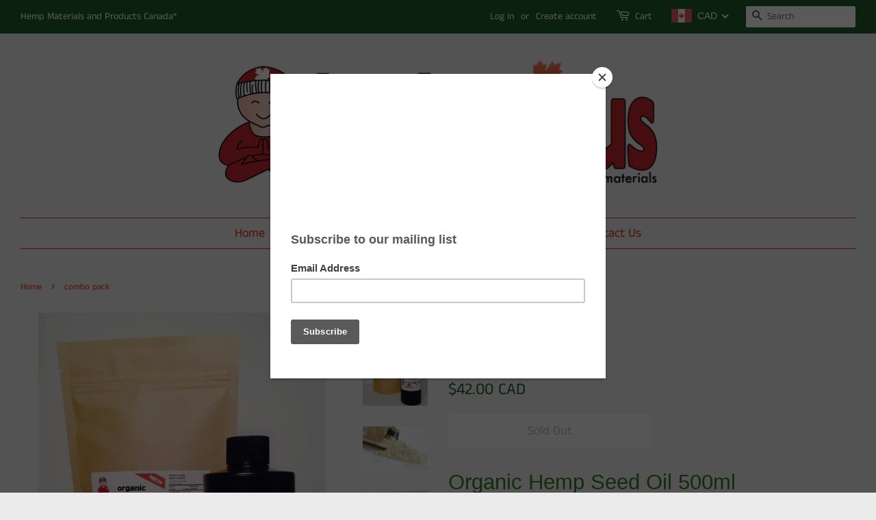

--- FILE ---
content_type: text/html; charset=utf-8
request_url: https://herbacious.ca/products/combo-pack
body_size: 27715
content:
<!doctype html>
<html class="no-js" lang="en">
<head>

  <!-- Basic page needs ================================================== -->
  <meta charset="utf-8">
  <meta http-equiv="X-UA-Compatible" content="IE=edge,chrome=1">

  
  <link rel="shortcut icon" href="//herbacious.ca/cdn/shop/files/13934670_1786533341582218_5434861347311826318_n_copy_ee6b57e5-2fba-45bf-b69e-19aa6269ed67_32x32.png?v=1613695396" type="image/png" />
  

  <!-- Title and description ================================================== -->
  <title>
  combo pack &ndash; herbacious.ca
  </title>

  
  <meta name="description" content="Organic Hemp Seed Oil 500ml  100% Canadian Grown &amp;amp; processed.  Cold pressed hemp seed oil features a light, nutty taste and can be used in a wide range of recipes including: Sauces, dips, marinades and salad dressings.  It also works beautifully added to protein shakes and smoothies.  Hemp seed oil is a natural pla">
  

  <!-- Social meta ================================================== -->
  <!-- /snippets/social-meta-tags.liquid -->




<meta property="og:site_name" content="herbacious.ca">
<meta property="og:url" content="https://herbacious.ca/products/combo-pack">
<meta property="og:title" content="combo pack">
<meta property="og:type" content="product">
<meta property="og:description" content="Organic Hemp Seed Oil 500ml  100% Canadian Grown &amp;amp; processed.  Cold pressed hemp seed oil features a light, nutty taste and can be used in a wide range of recipes including: Sauces, dips, marinades and salad dressings.  It also works beautifully added to protein shakes and smoothies.  Hemp seed oil is a natural pla">

  <meta property="og:price:amount" content="42.00">
  <meta property="og:price:currency" content="CAD">

<meta property="og:image" content="http://herbacious.ca/cdn/shop/products/QTc4Q0JEREI3OTU3NTQwOEM5NjE6ZWJiZjE2MjlkYzc3M2I0ZjFiZTJjN2I5NzExOGY1ZDI6Ojo6OjA_1200x1200.jpg?v=1509064750"><meta property="og:image" content="http://herbacious.ca/cdn/shop/products/QTc4Q0JEREI3OTU3NTQwOEM5NjE6ZDgxODI0OGY2ODdlOTM3MTliN2RmYThhMGNjMzUyNjE6Ojo6OjA_1200x1200.jpg?v=1509644849"><meta property="og:image" content="http://herbacious.ca/cdn/shop/products/QTc4Q0JEREI3OTU3NTQwOEM5NjE6ZmMzNjUwNTk4NjY2OGFiZTVjMDQwNjc5OGRkMmI0Njg6Ojo6OjA_1200x1200.jpg?v=1509644891">
<meta property="og:image:secure_url" content="https://herbacious.ca/cdn/shop/products/QTc4Q0JEREI3OTU3NTQwOEM5NjE6ZWJiZjE2MjlkYzc3M2I0ZjFiZTJjN2I5NzExOGY1ZDI6Ojo6OjA_1200x1200.jpg?v=1509064750"><meta property="og:image:secure_url" content="https://herbacious.ca/cdn/shop/products/QTc4Q0JEREI3OTU3NTQwOEM5NjE6ZDgxODI0OGY2ODdlOTM3MTliN2RmYThhMGNjMzUyNjE6Ojo6OjA_1200x1200.jpg?v=1509644849"><meta property="og:image:secure_url" content="https://herbacious.ca/cdn/shop/products/QTc4Q0JEREI3OTU3NTQwOEM5NjE6ZmMzNjUwNTk4NjY2OGFiZTVjMDQwNjc5OGRkMmI0Njg6Ojo6OjA_1200x1200.jpg?v=1509644891">


<meta name="twitter:card" content="summary_large_image">
<meta name="twitter:title" content="combo pack">
<meta name="twitter:description" content="Organic Hemp Seed Oil 500ml  100% Canadian Grown &amp;amp; processed.  Cold pressed hemp seed oil features a light, nutty taste and can be used in a wide range of recipes including: Sauces, dips, marinades and salad dressings.  It also works beautifully added to protein shakes and smoothies.  Hemp seed oil is a natural pla">


  <!-- Helpers ================================================== -->
  <link rel="canonical" href="https://herbacious.ca/products/combo-pack">
  <meta name="viewport" content="width=device-width,initial-scale=1">
  <meta name="theme-color" content="#235b2c">

  <!-- CSS ================================================== -->
  <link href="//herbacious.ca/cdn/shop/t/20/assets/timber.scss.css?v=112236583855845727631759331792" rel="stylesheet" type="text/css" media="all" />
  <link href="//herbacious.ca/cdn/shop/t/20/assets/theme.scss.css?v=182260374279832201611759331792" rel="stylesheet" type="text/css" media="all" />
  <style data-shopify>
  :root {
    --color-body-text: #e42c00;
    --color-body: #eaebea;
  }
</style>


  <script>
    window.theme = window.theme || {};

    var theme = {
      strings: {
        addToCart: "Add to Cart",
        soldOut: "Sold Out",
        unavailable: "Unavailable",
        zoomClose: "Close (Esc)",
        zoomPrev: "Previous (Left arrow key)",
        zoomNext: "Next (Right arrow key)",
        addressError: "Error looking up that address",
        addressNoResults: "No results for that address",
        addressQueryLimit: "You have exceeded the Google API usage limit. Consider upgrading to a \u003ca href=\"https:\/\/developers.google.com\/maps\/premium\/usage-limits\"\u003ePremium Plan\u003c\/a\u003e.",
        authError: "There was a problem authenticating your Google Maps API Key."
      },
      settings: {
        // Adding some settings to allow the editor to update correctly when they are changed
        enableWideLayout: true,
        typeAccentTransform: false,
        typeAccentSpacing: false,
        baseFontSize: '17px',
        headerBaseFontSize: '36px',
        accentFontSize: '18px'
      },
      variables: {
        mediaQueryMedium: 'screen and (max-width: 768px)',
        bpSmall: false
      },
      moneyFormat: "\u003cspan class=money\u003e${{amount}}"
    };document.documentElement.className = document.documentElement.className.replace('no-js', 'supports-js');
  </script>

  <!-- Header hook for plugins ================================================== -->
  <script>window.performance && window.performance.mark && window.performance.mark('shopify.content_for_header.start');</script><meta name="google-site-verification" content="EQf3Rh869tBDWIMxnrTwKietFDze9q2W9X5X5F5lQ_w">
<meta id="shopify-digital-wallet" name="shopify-digital-wallet" content="/24936378/digital_wallets/dialog">
<meta name="shopify-checkout-api-token" content="b16045de86fd5ea71dc0d53c2f47b6fa">
<meta id="in-context-paypal-metadata" data-shop-id="24936378" data-venmo-supported="false" data-environment="production" data-locale="en_US" data-paypal-v4="true" data-currency="CAD">
<link rel="alternate" hreflang="x-default" href="https://herbacious.ca/products/combo-pack">
<link rel="alternate" hreflang="en" href="https://herbacious.ca/products/combo-pack">
<link rel="alternate" hreflang="nl" href="https://herbacious.ca/nl/products/combo-pack">
<link rel="alternate" hreflang="fr" href="https://herbacious.ca/fr/products/combo-pack">
<link rel="alternate" hreflang="es" href="https://herbacious.ca/es/products/combo-pack">
<link rel="alternate" hreflang="af" href="https://herbacious.ca/af/products/combo-pack">
<link rel="alternate" type="application/json+oembed" href="https://herbacious.ca/products/combo-pack.oembed">
<script async="async" src="/checkouts/internal/preloads.js?locale=en-CA"></script>
<script id="shopify-features" type="application/json">{"accessToken":"b16045de86fd5ea71dc0d53c2f47b6fa","betas":["rich-media-storefront-analytics"],"domain":"herbacious.ca","predictiveSearch":true,"shopId":24936378,"locale":"en"}</script>
<script>var Shopify = Shopify || {};
Shopify.shop = "herbacious.myshopify.com";
Shopify.locale = "en";
Shopify.currency = {"active":"CAD","rate":"1.0"};
Shopify.country = "CA";
Shopify.theme = {"name":"Minimal","id":121379455112,"schema_name":"Minimal","schema_version":"12.6.1","theme_store_id":380,"role":"main"};
Shopify.theme.handle = "null";
Shopify.theme.style = {"id":null,"handle":null};
Shopify.cdnHost = "herbacious.ca/cdn";
Shopify.routes = Shopify.routes || {};
Shopify.routes.root = "/";</script>
<script type="module">!function(o){(o.Shopify=o.Shopify||{}).modules=!0}(window);</script>
<script>!function(o){function n(){var o=[];function n(){o.push(Array.prototype.slice.apply(arguments))}return n.q=o,n}var t=o.Shopify=o.Shopify||{};t.loadFeatures=n(),t.autoloadFeatures=n()}(window);</script>
<script id="shop-js-analytics" type="application/json">{"pageType":"product"}</script>
<script defer="defer" async type="module" src="//herbacious.ca/cdn/shopifycloud/shop-js/modules/v2/client.init-shop-cart-sync_BApSsMSl.en.esm.js"></script>
<script defer="defer" async type="module" src="//herbacious.ca/cdn/shopifycloud/shop-js/modules/v2/chunk.common_CBoos6YZ.esm.js"></script>
<script type="module">
  await import("//herbacious.ca/cdn/shopifycloud/shop-js/modules/v2/client.init-shop-cart-sync_BApSsMSl.en.esm.js");
await import("//herbacious.ca/cdn/shopifycloud/shop-js/modules/v2/chunk.common_CBoos6YZ.esm.js");

  window.Shopify.SignInWithShop?.initShopCartSync?.({"fedCMEnabled":true,"windoidEnabled":true});

</script>
<script>(function() {
  var isLoaded = false;
  function asyncLoad() {
    if (isLoaded) return;
    isLoaded = true;
    var urls = ["https:\/\/chimpstatic.com\/mcjs-connected\/js\/users\/40449f2cde6dfe194ee95999d\/3312fb4478bc95ca63b6b3826.js?shop=herbacious.myshopify.com","\/\/cdn.shopify.com\/proxy\/0a12ef1e07684497fd1fa4b92eef370e0e23df00551466e58ca455877283fdca\/api.goaffpro.com\/loader.js?shop=herbacious.myshopify.com\u0026sp-cache-control=cHVibGljLCBtYXgtYWdlPTkwMA"];
    for (var i = 0; i < urls.length; i++) {
      var s = document.createElement('script');
      s.type = 'text/javascript';
      s.async = true;
      s.src = urls[i];
      var x = document.getElementsByTagName('script')[0];
      x.parentNode.insertBefore(s, x);
    }
  };
  if(window.attachEvent) {
    window.attachEvent('onload', asyncLoad);
  } else {
    window.addEventListener('load', asyncLoad, false);
  }
})();</script>
<script id="__st">var __st={"a":24936378,"offset":-28800,"reqid":"73e48c82-c0d1-4b2d-9482-d2842f83c8bb-1768902978","pageurl":"herbacious.ca\/products\/combo-pack","u":"a11c26e6c567","p":"product","rtyp":"product","rid":188713140258};</script>
<script>window.ShopifyPaypalV4VisibilityTracking = true;</script>
<script id="captcha-bootstrap">!function(){'use strict';const t='contact',e='account',n='new_comment',o=[[t,t],['blogs',n],['comments',n],[t,'customer']],c=[[e,'customer_login'],[e,'guest_login'],[e,'recover_customer_password'],[e,'create_customer']],r=t=>t.map((([t,e])=>`form[action*='/${t}']:not([data-nocaptcha='true']) input[name='form_type'][value='${e}']`)).join(','),a=t=>()=>t?[...document.querySelectorAll(t)].map((t=>t.form)):[];function s(){const t=[...o],e=r(t);return a(e)}const i='password',u='form_key',d=['recaptcha-v3-token','g-recaptcha-response','h-captcha-response',i],f=()=>{try{return window.sessionStorage}catch{return}},m='__shopify_v',_=t=>t.elements[u];function p(t,e,n=!1){try{const o=window.sessionStorage,c=JSON.parse(o.getItem(e)),{data:r}=function(t){const{data:e,action:n}=t;return t[m]||n?{data:e,action:n}:{data:t,action:n}}(c);for(const[e,n]of Object.entries(r))t.elements[e]&&(t.elements[e].value=n);n&&o.removeItem(e)}catch(o){console.error('form repopulation failed',{error:o})}}const l='form_type',E='cptcha';function T(t){t.dataset[E]=!0}const w=window,h=w.document,L='Shopify',v='ce_forms',y='captcha';let A=!1;((t,e)=>{const n=(g='f06e6c50-85a8-45c8-87d0-21a2b65856fe',I='https://cdn.shopify.com/shopifycloud/storefront-forms-hcaptcha/ce_storefront_forms_captcha_hcaptcha.v1.5.2.iife.js',D={infoText:'Protected by hCaptcha',privacyText:'Privacy',termsText:'Terms'},(t,e,n)=>{const o=w[L][v],c=o.bindForm;if(c)return c(t,g,e,D).then(n);var r;o.q.push([[t,g,e,D],n]),r=I,A||(h.body.append(Object.assign(h.createElement('script'),{id:'captcha-provider',async:!0,src:r})),A=!0)});var g,I,D;w[L]=w[L]||{},w[L][v]=w[L][v]||{},w[L][v].q=[],w[L][y]=w[L][y]||{},w[L][y].protect=function(t,e){n(t,void 0,e),T(t)},Object.freeze(w[L][y]),function(t,e,n,w,h,L){const[v,y,A,g]=function(t,e,n){const i=e?o:[],u=t?c:[],d=[...i,...u],f=r(d),m=r(i),_=r(d.filter((([t,e])=>n.includes(e))));return[a(f),a(m),a(_),s()]}(w,h,L),I=t=>{const e=t.target;return e instanceof HTMLFormElement?e:e&&e.form},D=t=>v().includes(t);t.addEventListener('submit',(t=>{const e=I(t);if(!e)return;const n=D(e)&&!e.dataset.hcaptchaBound&&!e.dataset.recaptchaBound,o=_(e),c=g().includes(e)&&(!o||!o.value);(n||c)&&t.preventDefault(),c&&!n&&(function(t){try{if(!f())return;!function(t){const e=f();if(!e)return;const n=_(t);if(!n)return;const o=n.value;o&&e.removeItem(o)}(t);const e=Array.from(Array(32),(()=>Math.random().toString(36)[2])).join('');!function(t,e){_(t)||t.append(Object.assign(document.createElement('input'),{type:'hidden',name:u})),t.elements[u].value=e}(t,e),function(t,e){const n=f();if(!n)return;const o=[...t.querySelectorAll(`input[type='${i}']`)].map((({name:t})=>t)),c=[...d,...o],r={};for(const[a,s]of new FormData(t).entries())c.includes(a)||(r[a]=s);n.setItem(e,JSON.stringify({[m]:1,action:t.action,data:r}))}(t,e)}catch(e){console.error('failed to persist form',e)}}(e),e.submit())}));const S=(t,e)=>{t&&!t.dataset[E]&&(n(t,e.some((e=>e===t))),T(t))};for(const o of['focusin','change'])t.addEventListener(o,(t=>{const e=I(t);D(e)&&S(e,y())}));const B=e.get('form_key'),M=e.get(l),P=B&&M;t.addEventListener('DOMContentLoaded',(()=>{const t=y();if(P)for(const e of t)e.elements[l].value===M&&p(e,B);[...new Set([...A(),...v().filter((t=>'true'===t.dataset.shopifyCaptcha))])].forEach((e=>S(e,t)))}))}(h,new URLSearchParams(w.location.search),n,t,e,['guest_login'])})(!0,!0)}();</script>
<script integrity="sha256-4kQ18oKyAcykRKYeNunJcIwy7WH5gtpwJnB7kiuLZ1E=" data-source-attribution="shopify.loadfeatures" defer="defer" src="//herbacious.ca/cdn/shopifycloud/storefront/assets/storefront/load_feature-a0a9edcb.js" crossorigin="anonymous"></script>
<script data-source-attribution="shopify.dynamic_checkout.dynamic.init">var Shopify=Shopify||{};Shopify.PaymentButton=Shopify.PaymentButton||{isStorefrontPortableWallets:!0,init:function(){window.Shopify.PaymentButton.init=function(){};var t=document.createElement("script");t.src="https://herbacious.ca/cdn/shopifycloud/portable-wallets/latest/portable-wallets.en.js",t.type="module",document.head.appendChild(t)}};
</script>
<script data-source-attribution="shopify.dynamic_checkout.buyer_consent">
  function portableWalletsHideBuyerConsent(e){var t=document.getElementById("shopify-buyer-consent"),n=document.getElementById("shopify-subscription-policy-button");t&&n&&(t.classList.add("hidden"),t.setAttribute("aria-hidden","true"),n.removeEventListener("click",e))}function portableWalletsShowBuyerConsent(e){var t=document.getElementById("shopify-buyer-consent"),n=document.getElementById("shopify-subscription-policy-button");t&&n&&(t.classList.remove("hidden"),t.removeAttribute("aria-hidden"),n.addEventListener("click",e))}window.Shopify?.PaymentButton&&(window.Shopify.PaymentButton.hideBuyerConsent=portableWalletsHideBuyerConsent,window.Shopify.PaymentButton.showBuyerConsent=portableWalletsShowBuyerConsent);
</script>
<script>
  function portableWalletsCleanup(e){e&&e.src&&console.error("Failed to load portable wallets script "+e.src);var t=document.querySelectorAll("shopify-accelerated-checkout .shopify-payment-button__skeleton, shopify-accelerated-checkout-cart .wallet-cart-button__skeleton"),e=document.getElementById("shopify-buyer-consent");for(let e=0;e<t.length;e++)t[e].remove();e&&e.remove()}function portableWalletsNotLoadedAsModule(e){e instanceof ErrorEvent&&"string"==typeof e.message&&e.message.includes("import.meta")&&"string"==typeof e.filename&&e.filename.includes("portable-wallets")&&(window.removeEventListener("error",portableWalletsNotLoadedAsModule),window.Shopify.PaymentButton.failedToLoad=e,"loading"===document.readyState?document.addEventListener("DOMContentLoaded",window.Shopify.PaymentButton.init):window.Shopify.PaymentButton.init())}window.addEventListener("error",portableWalletsNotLoadedAsModule);
</script>

<script type="module" src="https://herbacious.ca/cdn/shopifycloud/portable-wallets/latest/portable-wallets.en.js" onError="portableWalletsCleanup(this)" crossorigin="anonymous"></script>
<script nomodule>
  document.addEventListener("DOMContentLoaded", portableWalletsCleanup);
</script>

<link id="shopify-accelerated-checkout-styles" rel="stylesheet" media="screen" href="https://herbacious.ca/cdn/shopifycloud/portable-wallets/latest/accelerated-checkout-backwards-compat.css" crossorigin="anonymous">
<style id="shopify-accelerated-checkout-cart">
        #shopify-buyer-consent {
  margin-top: 1em;
  display: inline-block;
  width: 100%;
}

#shopify-buyer-consent.hidden {
  display: none;
}

#shopify-subscription-policy-button {
  background: none;
  border: none;
  padding: 0;
  text-decoration: underline;
  font-size: inherit;
  cursor: pointer;
}

#shopify-subscription-policy-button::before {
  box-shadow: none;
}

      </style>

<script>window.performance && window.performance.mark && window.performance.mark('shopify.content_for_header.end');</script>

  <script src="//herbacious.ca/cdn/shop/t/20/assets/jquery-2.2.3.min.js?v=58211863146907186831638128947" type="text/javascript"></script>

  <script src="//herbacious.ca/cdn/shop/t/20/assets/lazysizes.min.js?v=155223123402716617051638128948" async="async"></script>

  
  

<!-- BEGIN app block: shopify://apps/beast-currency-converter/blocks/doubly/267afa86-a419-4d5b-a61b-556038e7294d -->


	<script>
		var DoublyGlobalCurrency, catchXHR = true, bccAppVersion = 1;
       	var DoublyGlobal = {
			theme : 'flags_theme',
			spanClass : 'money',
			cookieName : '_g1525119978',
			ratesUrl :  'https://init.grizzlyapps.com/9e32c84f0db4f7b1eb40c32bdb0bdea9',
			geoUrl : 'https://currency.grizzlyapps.com/83d400c612f9a099fab8f76dcab73a48',
			shopCurrency : 'CAD',
            allowedCurrencies : '["CAD","USD","EUR","ZAR","AUD"]',
			countriesJSON : '[]',
			currencyMessage : 'All orders are processed in CAD. While the content of your cart is currently displayed in <span class="selected-currency"></span>, you will checkout using CAD at the most current exchange rate.',
            currencyFormat : 'money_with_currency_format',
			euroFormat : 'amount',
            removeDecimals : 0,
            roundDecimals : 0,
            roundTo : '99',
            autoSwitch : 0,
			showPriceOnHover : 0,
            showCurrencyMessage : false,
			hideConverter : '',
			forceJqueryLoad : false,
			beeketing : true,
			themeScript : '',
			customerScriptBefore : '',
			customerScriptAfter : '',
			debug: false
		};

		<!-- inline script: fixes + various plugin js functions -->
		DoublyGlobal.themeScript = "if(DoublyGlobal.debug) debugger;jQueryGrizzly('head').append('<style> .doubly-wrapper { margin:-3px 0 0 28px; float:none; } @media screen and (max-width:768px) { .doubly-wrapper { margin:5px 0 0 28px; float:right; } } .doubly-message { margin:30px 0 0 0 } .doubly-nice-select .current { color:#ffffff !important; } .doubly-nice-select:after { border-color:#ffffff; } <\/style>'); jQueryGrizzly('.header-bar__right .header-bar__module .cart-page-link').last().parent().after('<div class=\"header-bar__module doubly-wrapper\"><\/div>'); jQueryGrizzly('.post-large--hide .cart-page-link').before('<div class=\"doubly-wrapper\"><\/div>'); if (jQueryGrizzly('form.cart .doubly-message').length==0) { jQueryGrizzly('.cart__row').last().before('<div class=\"doubly-message\"><\/div>'); } function afterCurrencySwitcherInit() { jQueryGrizzly('.doubly-wrapper .doubly-nice-select').addClass('slim'); }";
                    DoublyGlobal.initNiceSelect = function(){
                        !function(e) {
                            e.fn.niceSelect = function() {
                                this.each(function() {
                                    var s = e(this);
                                    var t = s.next()
                                    , n = s.find('option')
                                    , a = s.find('option:selected');
                                    t.find('.current').html('<span class="flags flags-' + a.data('country') + '"></span> &nbsp;' + a.data('display') || a.text());
                                }),
                                e(document).off('.nice_select'),
                                e(document).on('click.nice_select', '.doubly-nice-select.doubly-nice-select', function(s) {
                                    var t = e(this);
                                    e('.doubly-nice-select').not(t).removeClass('open'),
                                    t.toggleClass('open'),
                                    t.hasClass('open') ? (t.find('.option'),
                                    t.find('.focus').removeClass('focus'),
                                    t.find('.selected').addClass('focus')) : t.focus()
                                }),
                                e(document).on('click.nice_select', function(s) {
                                    0 === e(s.target).closest('.doubly-nice-select').length && e('.doubly-nice-select').removeClass('open').find('.option')
                                }),
                                e(document).on('click.nice_select', '.doubly-nice-select .option', function(s) {
                                    var t = e(this);
                                    e('.doubly-nice-select').each(function() {
                                        var s = e(this).find('.option[data-value="' + t.data('value') + '"]')
                                        , n = s.closest('.doubly-nice-select');
                                        n.find('.selected').removeClass('selected'),
                                        s.addClass('selected');
                                        var a = '<span class="flags flags-' + s.data('country') + '"></span> &nbsp;' + s.data('display') || s.text();
                                        n.find('.current').html(a),
                                        n.prev('select').val(s.data('value')).trigger('change')
                                    })
                                }),
                                e(document).on('keydown.nice_select', '.doubly-nice-select', function(s) {
                                    var t = e(this)
                                    , n = e(t.find('.focus') || t.find('.list .option.selected'));
                                    if (32 == s.keyCode || 13 == s.keyCode)
                                        return t.hasClass('open') ? n.trigger('click') : t.trigger('click'),
                                        !1;
                                    if (40 == s.keyCode)
                                        return t.hasClass('open') ? n.next().length > 0 && (t.find('.focus').removeClass('focus'),
                                        n.next().addClass('focus')) : t.trigger('click'),
                                        !1;
                                    if (38 == s.keyCode)
                                        return t.hasClass('open') ? n.prev().length > 0 && (t.find('.focus').removeClass('focus'),
                                        n.prev().addClass('focus')) : t.trigger('click'),
                                        !1;
                                    if (27 == s.keyCode)
                                        t.hasClass('open') && t.trigger('click');
                                    else if (9 == s.keyCode && t.hasClass('open'))
                                        return !1
                                })
                            }
                        }(jQueryGrizzly);
                    };
                DoublyGlobal.addSelect = function(){
                    /* add select in select wrapper or body */  
                    if (jQueryGrizzly('.doubly-wrapper').length>0) { 
                        var doublyWrapper = '.doubly-wrapper';
                    } else if (jQueryGrizzly('.doubly-float').length==0) {
                        var doublyWrapper = '.doubly-float';
                        jQueryGrizzly('body').append('<div class="doubly-float"></div>');
                    }
                    document.querySelectorAll(doublyWrapper).forEach(function(el) {
                        el.insertAdjacentHTML('afterbegin', '<select class="currency-switcher right" name="doubly-currencies"><option value="CAD" data-country="Canada" data-currency-symbol="&#36;" data-display="CAD">Canadian Dollar</option><option value="USD" data-country="United-States" data-currency-symbol="&#36;" data-display="USD">US Dollar</option><option value="EUR" data-country="European-Union" data-currency-symbol="&#8364;" data-display="EUR">Euro</option><option value="ZAR" data-country="South-Africa" data-currency-symbol="&#82;" data-display="ZAR">South African Rand</option><option value="AUD" data-country="Australia" data-currency-symbol="&#36;" data-display="AUD">Australian Dollar</option></select> <div class="doubly-nice-select currency-switcher right" data-nosnippet> <span class="current notranslate"></span> <ul class="list"> <li class="option notranslate" data-value="CAD" data-country="Canada" data-currency-symbol="&#36;" data-display="CAD"><span class="flags flags-Canada"></span> &nbsp;Canadian Dollar</li><li class="option notranslate" data-value="USD" data-country="United-States" data-currency-symbol="&#36;" data-display="USD"><span class="flags flags-United-States"></span> &nbsp;US Dollar</li><li class="option notranslate" data-value="EUR" data-country="European-Union" data-currency-symbol="&#8364;" data-display="EUR"><span class="flags flags-European-Union"></span> &nbsp;Euro</li><li class="option notranslate" data-value="ZAR" data-country="South-Africa" data-currency-symbol="&#82;" data-display="ZAR"><span class="flags flags-South-Africa"></span> &nbsp;South African Rand</li><li class="option notranslate" data-value="AUD" data-country="Australia" data-currency-symbol="&#36;" data-display="AUD"><span class="flags flags-Australia"></span> &nbsp;Australian Dollar</li> </ul> </div>');
                    });
                }
		var bbb = "";
	</script>
	
	
	<!-- inline styles -->
	<style> 
		
		.flags{background-image:url("https://cdn.shopify.com/extensions/01997e3d-dbe8-7f57-a70f-4120f12c2b07/currency-54/assets/currency-flags.png")}
		.flags-small{background-image:url("https://cdn.shopify.com/extensions/01997e3d-dbe8-7f57-a70f-4120f12c2b07/currency-54/assets/currency-flags-small.png")}
		select.currency-switcher{display:none}.doubly-nice-select{-webkit-tap-highlight-color:transparent;background-color:#fff;border-radius:5px;border:1px solid #e8e8e8;box-sizing:border-box;cursor:pointer;display:block;float:left;font-family:"Helvetica Neue",Arial;font-size:14px;font-weight:400;height:42px;line-height:40px;outline:0;padding-left:12px;padding-right:30px;position:relative;text-align:left!important;transition:none;/*transition:all .2s ease-in-out;*/-webkit-user-select:none;-moz-user-select:none;-ms-user-select:none;user-select:none;white-space:nowrap;width:auto}.doubly-nice-select:hover{border-color:#dbdbdb}.doubly-nice-select.open,.doubly-nice-select:active,.doubly-nice-select:focus{border-color:#88bfff}.doubly-nice-select:after{border-bottom:2px solid #999;border-right:2px solid #999;content:"";display:block;height:5px;box-sizing:content-box;pointer-events:none;position:absolute;right:14px;top:16px;-webkit-transform-origin:66% 66%;transform-origin:66% 66%;-webkit-transform:rotate(45deg);transform:rotate(45deg);transition:transform .15s ease-in-out;width:5px}.doubly-nice-select.open:after{-webkit-transform:rotate(-135deg);transform:rotate(-135deg)}.doubly-nice-select.open .list{opacity:1;pointer-events:auto;-webkit-transform:scale(1) translateY(0);transform:scale(1) translateY(0); z-index:1000000 !important;}.doubly-nice-select.disabled{border-color:#ededed;color:#999;pointer-events:none}.doubly-nice-select.disabled:after{border-color:#ccc}.doubly-nice-select.wide{width:100%}.doubly-nice-select.wide .list{left:0!important;right:0!important}.doubly-nice-select.right{float:right}.doubly-nice-select.right .list{left:auto;right:0}.doubly-nice-select.small{font-size:12px;height:36px;line-height:34px}.doubly-nice-select.small:after{height:4px;width:4px}.flags-Afghanistan,.flags-Albania,.flags-Algeria,.flags-Andorra,.flags-Angola,.flags-Antigua-and-Barbuda,.flags-Argentina,.flags-Armenia,.flags-Aruba,.flags-Australia,.flags-Austria,.flags-Azerbaijan,.flags-Bahamas,.flags-Bahrain,.flags-Bangladesh,.flags-Barbados,.flags-Belarus,.flags-Belgium,.flags-Belize,.flags-Benin,.flags-Bermuda,.flags-Bhutan,.flags-Bitcoin,.flags-Bolivia,.flags-Bosnia-and-Herzegovina,.flags-Botswana,.flags-Brazil,.flags-Brunei,.flags-Bulgaria,.flags-Burkina-Faso,.flags-Burundi,.flags-Cambodia,.flags-Cameroon,.flags-Canada,.flags-Cape-Verde,.flags-Cayman-Islands,.flags-Central-African-Republic,.flags-Chad,.flags-Chile,.flags-China,.flags-Colombia,.flags-Comoros,.flags-Congo-Democratic,.flags-Congo-Republic,.flags-Costa-Rica,.flags-Cote-d_Ivoire,.flags-Croatia,.flags-Cuba,.flags-Curacao,.flags-Cyprus,.flags-Czech-Republic,.flags-Denmark,.flags-Djibouti,.flags-Dominica,.flags-Dominican-Republic,.flags-East-Timor,.flags-Ecuador,.flags-Egypt,.flags-El-Salvador,.flags-Equatorial-Guinea,.flags-Eritrea,.flags-Estonia,.flags-Ethiopia,.flags-European-Union,.flags-Falkland-Islands,.flags-Fiji,.flags-Finland,.flags-France,.flags-Gabon,.flags-Gambia,.flags-Georgia,.flags-Germany,.flags-Ghana,.flags-Gibraltar,.flags-Grecee,.flags-Grenada,.flags-Guatemala,.flags-Guernsey,.flags-Guinea,.flags-Guinea-Bissau,.flags-Guyana,.flags-Haiti,.flags-Honduras,.flags-Hong-Kong,.flags-Hungary,.flags-IMF,.flags-Iceland,.flags-India,.flags-Indonesia,.flags-Iran,.flags-Iraq,.flags-Ireland,.flags-Isle-of-Man,.flags-Israel,.flags-Italy,.flags-Jamaica,.flags-Japan,.flags-Jersey,.flags-Jordan,.flags-Kazakhstan,.flags-Kenya,.flags-Korea-North,.flags-Korea-South,.flags-Kosovo,.flags-Kuwait,.flags-Kyrgyzstan,.flags-Laos,.flags-Latvia,.flags-Lebanon,.flags-Lesotho,.flags-Liberia,.flags-Libya,.flags-Liechtenstein,.flags-Lithuania,.flags-Luxembourg,.flags-Macao,.flags-Macedonia,.flags-Madagascar,.flags-Malawi,.flags-Malaysia,.flags-Maldives,.flags-Mali,.flags-Malta,.flags-Marshall-Islands,.flags-Mauritania,.flags-Mauritius,.flags-Mexico,.flags-Micronesia-_Federated_,.flags-Moldova,.flags-Monaco,.flags-Mongolia,.flags-Montenegro,.flags-Morocco,.flags-Mozambique,.flags-Myanmar,.flags-Namibia,.flags-Nauru,.flags-Nepal,.flags-Netherlands,.flags-New-Zealand,.flags-Nicaragua,.flags-Niger,.flags-Nigeria,.flags-Norway,.flags-Oman,.flags-Pakistan,.flags-Palau,.flags-Panama,.flags-Papua-New-Guinea,.flags-Paraguay,.flags-Peru,.flags-Philippines,.flags-Poland,.flags-Portugal,.flags-Qatar,.flags-Romania,.flags-Russia,.flags-Rwanda,.flags-Saint-Helena,.flags-Saint-Kitts-and-Nevis,.flags-Saint-Lucia,.flags-Saint-Vincent-and-the-Grenadines,.flags-Samoa,.flags-San-Marino,.flags-Sao-Tome-and-Principe,.flags-Saudi-Arabia,.flags-Seborga,.flags-Senegal,.flags-Serbia,.flags-Seychelles,.flags-Sierra-Leone,.flags-Singapore,.flags-Slovakia,.flags-Slovenia,.flags-Solomon-Islands,.flags-Somalia,.flags-South-Africa,.flags-South-Sudan,.flags-Spain,.flags-Sri-Lanka,.flags-Sudan,.flags-Suriname,.flags-Swaziland,.flags-Sweden,.flags-Switzerland,.flags-Syria,.flags-Taiwan,.flags-Tajikistan,.flags-Tanzania,.flags-Thailand,.flags-Togo,.flags-Tonga,.flags-Trinidad-and-Tobago,.flags-Tunisia,.flags-Turkey,.flags-Turkmenistan,.flags-Tuvalu,.flags-Uganda,.flags-Ukraine,.flags-United-Arab-Emirates,.flags-United-Kingdom,.flags-United-States,.flags-Uruguay,.flags-Uzbekistan,.flags-Vanuatu,.flags-Vatican-City,.flags-Venezuela,.flags-Vietnam,.flags-Wallis-and-Futuna,.flags-XAG,.flags-XAU,.flags-XPT,.flags-Yemen,.flags-Zambia,.flags-Zimbabwe{width:30px;height:20px}.doubly-nice-select.small .option{line-height:34px;min-height:34px}.doubly-nice-select .list{background-color:#fff;border-radius:5px;box-shadow:0 0 0 1px rgba(68,68,68,.11);box-sizing:border-box;margin:4px 0 0!important;opacity:0;overflow:scroll;overflow-x:hidden;padding:0;pointer-events:none;position:absolute;top:100%;max-height:260px;left:0;-webkit-transform-origin:50% 0;transform-origin:50% 0;-webkit-transform:scale(.75) translateY(-21px);transform:scale(.75) translateY(-21px);transition:all .2s cubic-bezier(.5,0,0,1.25),opacity .15s ease-out;z-index:100000}.doubly-nice-select .current img,.doubly-nice-select .option img{vertical-align:top;padding-top:10px}.doubly-nice-select .list:hover .option:not(:hover){background-color:transparent!important}.doubly-nice-select .option{font-size:13px !important;float:none!important;text-align:left !important;margin:0px !important;font-family:Helvetica Neue,Arial !important;letter-spacing:normal;text-transform:none;display:block!important;cursor:pointer;font-weight:400;line-height:40px!important;list-style:none;min-height:40px;min-width:55px;margin-bottom:0;outline:0;padding-left:18px!important;padding-right:52px!important;text-align:left;transition:all .2s}.doubly-nice-select .option.focus,.doubly-nice-select .option.selected.focus,.doubly-nice-select .option:hover{background-color:#f6f6f6}.doubly-nice-select .option.selected{font-weight:700}.doubly-nice-select .current img{line-height:45px}.doubly-nice-select.slim{padding:0 18px 0 0;height:20px;line-height:20px;border:0;background:0 0!important}.doubly-nice-select.slim .current .flags{margin-top:0 !important}.doubly-nice-select.slim:after{right:4px;top:6px}.flags{background-repeat:no-repeat;display:block;margin:10px 4px 0 0 !important;float:left}.flags-Zimbabwe{background-position:-5px -5px}.flags-Zambia{background-position:-45px -5px}.flags-Yemen{background-position:-85px -5px}.flags-Vietnam{background-position:-125px -5px}.flags-Venezuela{background-position:-165px -5px}.flags-Vatican-City{background-position:-205px -5px}.flags-Vanuatu{background-position:-245px -5px}.flags-Uzbekistan{background-position:-285px -5px}.flags-Uruguay{background-position:-325px -5px}.flags-United-States{background-position:-365px -5px}.flags-United-Kingdom{background-position:-405px -5px}.flags-United-Arab-Emirates{background-position:-445px -5px}.flags-Ukraine{background-position:-5px -35px}.flags-Uganda{background-position:-45px -35px}.flags-Tuvalu{background-position:-85px -35px}.flags-Turkmenistan{background-position:-125px -35px}.flags-Turkey{background-position:-165px -35px}.flags-Tunisia{background-position:-205px -35px}.flags-Trinidad-and-Tobago{background-position:-245px -35px}.flags-Tonga{background-position:-285px -35px}.flags-Togo{background-position:-325px -35px}.flags-Thailand{background-position:-365px -35px}.flags-Tanzania{background-position:-405px -35px}.flags-Tajikistan{background-position:-445px -35px}.flags-Taiwan{background-position:-5px -65px}.flags-Syria{background-position:-45px -65px}.flags-Switzerland{background-position:-85px -65px}.flags-Sweden{background-position:-125px -65px}.flags-Swaziland{background-position:-165px -65px}.flags-Suriname{background-position:-205px -65px}.flags-Sudan{background-position:-245px -65px}.flags-Sri-Lanka{background-position:-285px -65px}.flags-Spain{background-position:-325px -65px}.flags-South-Sudan{background-position:-365px -65px}.flags-South-Africa{background-position:-405px -65px}.flags-Somalia{background-position:-445px -65px}.flags-Solomon-Islands{background-position:-5px -95px}.flags-Slovenia{background-position:-45px -95px}.flags-Slovakia{background-position:-85px -95px}.flags-Singapore{background-position:-125px -95px}.flags-Sierra-Leone{background-position:-165px -95px}.flags-Seychelles{background-position:-205px -95px}.flags-Serbia{background-position:-245px -95px}.flags-Senegal{background-position:-285px -95px}.flags-Saudi-Arabia{background-position:-325px -95px}.flags-Sao-Tome-and-Principe{background-position:-365px -95px}.flags-San-Marino{background-position:-405px -95px}.flags-Samoa{background-position:-445px -95px}.flags-Saint-Vincent-and-the-Grenadines{background-position:-5px -125px}.flags-Saint-Lucia{background-position:-45px -125px}.flags-Saint-Kitts-and-Nevis{background-position:-85px -125px}.flags-Rwanda{background-position:-125px -125px}.flags-Russia{background-position:-165px -125px}.flags-Romania{background-position:-205px -125px}.flags-Qatar{background-position:-245px -125px}.flags-Portugal{background-position:-285px -125px}.flags-Poland{background-position:-325px -125px}.flags-Philippines{background-position:-365px -125px}.flags-Peru{background-position:-405px -125px}.flags-Paraguay{background-position:-445px -125px}.flags-Papua-New-Guinea{background-position:-5px -155px}.flags-Panama{background-position:-45px -155px}.flags-Palau{background-position:-85px -155px}.flags-Pakistan{background-position:-125px -155px}.flags-Oman{background-position:-165px -155px}.flags-Norway{background-position:-205px -155px}.flags-Nigeria{background-position:-245px -155px}.flags-Niger{background-position:-285px -155px}.flags-Nicaragua{background-position:-325px -155px}.flags-New-Zealand{background-position:-365px -155px}.flags-Netherlands{background-position:-405px -155px}.flags-Nepal{background-position:-445px -155px}.flags-Nauru{background-position:-5px -185px}.flags-Namibia{background-position:-45px -185px}.flags-Myanmar{background-position:-85px -185px}.flags-Mozambique{background-position:-125px -185px}.flags-Morocco{background-position:-165px -185px}.flags-Montenegro{background-position:-205px -185px}.flags-Mongolia{background-position:-245px -185px}.flags-Monaco{background-position:-285px -185px}.flags-Moldova{background-position:-325px -185px}.flags-Micronesia-_Federated_{background-position:-365px -185px}.flags-Mexico{background-position:-405px -185px}.flags-Mauritius{background-position:-445px -185px}.flags-Mauritania{background-position:-5px -215px}.flags-Marshall-Islands{background-position:-45px -215px}.flags-Malta{background-position:-85px -215px}.flags-Mali{background-position:-125px -215px}.flags-Maldives{background-position:-165px -215px}.flags-Malaysia{background-position:-205px -215px}.flags-Malawi{background-position:-245px -215px}.flags-Madagascar{background-position:-285px -215px}.flags-Macedonia{background-position:-325px -215px}.flags-Luxembourg{background-position:-365px -215px}.flags-Lithuania{background-position:-405px -215px}.flags-Liechtenstein{background-position:-445px -215px}.flags-Libya{background-position:-5px -245px}.flags-Liberia{background-position:-45px -245px}.flags-Lesotho{background-position:-85px -245px}.flags-Lebanon{background-position:-125px -245px}.flags-Latvia{background-position:-165px -245px}.flags-Laos{background-position:-205px -245px}.flags-Kyrgyzstan{background-position:-245px -245px}.flags-Kuwait{background-position:-285px -245px}.flags-Kosovo{background-position:-325px -245px}.flags-Korea-South{background-position:-365px -245px}.flags-Korea-North{background-position:-405px -245px}.flags-Kiribati{width:30px;height:20px;background-position:-445px -245px}.flags-Kenya{background-position:-5px -275px}.flags-Kazakhstan{background-position:-45px -275px}.flags-Jordan{background-position:-85px -275px}.flags-Japan{background-position:-125px -275px}.flags-Jamaica{background-position:-165px -275px}.flags-Italy{background-position:-205px -275px}.flags-Israel{background-position:-245px -275px}.flags-Ireland{background-position:-285px -275px}.flags-Iraq{background-position:-325px -275px}.flags-Iran{background-position:-365px -275px}.flags-Indonesia{background-position:-405px -275px}.flags-India{background-position:-445px -275px}.flags-Iceland{background-position:-5px -305px}.flags-Hungary{background-position:-45px -305px}.flags-Honduras{background-position:-85px -305px}.flags-Haiti{background-position:-125px -305px}.flags-Guyana{background-position:-165px -305px}.flags-Guinea{background-position:-205px -305px}.flags-Guinea-Bissau{background-position:-245px -305px}.flags-Guatemala{background-position:-285px -305px}.flags-Grenada{background-position:-325px -305px}.flags-Grecee{background-position:-365px -305px}.flags-Ghana{background-position:-405px -305px}.flags-Germany{background-position:-445px -305px}.flags-Georgia{background-position:-5px -335px}.flags-Gambia{background-position:-45px -335px}.flags-Gabon{background-position:-85px -335px}.flags-France{background-position:-125px -335px}.flags-Finland{background-position:-165px -335px}.flags-Fiji{background-position:-205px -335px}.flags-Ethiopia{background-position:-245px -335px}.flags-Estonia{background-position:-285px -335px}.flags-Eritrea{background-position:-325px -335px}.flags-Equatorial-Guinea{background-position:-365px -335px}.flags-El-Salvador{background-position:-405px -335px}.flags-Egypt{background-position:-445px -335px}.flags-Ecuador{background-position:-5px -365px}.flags-East-Timor{background-position:-45px -365px}.flags-Dominican-Republic{background-position:-85px -365px}.flags-Dominica{background-position:-125px -365px}.flags-Djibouti{background-position:-165px -365px}.flags-Denmark{background-position:-205px -365px}.flags-Czech-Republic{background-position:-245px -365px}.flags-Cyprus{background-position:-285px -365px}.flags-Cuba{background-position:-325px -365px}.flags-Croatia{background-position:-365px -365px}.flags-Cote-d_Ivoire{background-position:-405px -365px}.flags-Costa-Rica{background-position:-445px -365px}.flags-Congo-Republic{background-position:-5px -395px}.flags-Congo-Democratic{background-position:-45px -395px}.flags-Comoros{background-position:-85px -395px}.flags-Colombia{background-position:-125px -395px}.flags-China{background-position:-165px -395px}.flags-Chile{background-position:-205px -395px}.flags-Chad{background-position:-245px -395px}.flags-Central-African-Republic{background-position:-285px -395px}.flags-Cape-Verde{background-position:-325px -395px}.flags-Canada{background-position:-365px -395px}.flags-Cameroon{background-position:-405px -395px}.flags-Cambodia{background-position:-445px -395px}.flags-Burundi{background-position:-5px -425px}.flags-Burkina-Faso{background-position:-45px -425px}.flags-Bulgaria{background-position:-85px -425px}.flags-Brunei{background-position:-125px -425px}.flags-Brazil{background-position:-165px -425px}.flags-Botswana{background-position:-205px -425px}.flags-Bosnia-and-Herzegovina{background-position:-245px -425px}.flags-Bolivia{background-position:-285px -425px}.flags-Bhutan{background-position:-325px -425px}.flags-Benin{background-position:-365px -425px}.flags-Belize{background-position:-405px -425px}.flags-Belgium{background-position:-445px -425px}.flags-Belarus{background-position:-5px -455px}.flags-Barbados{background-position:-45px -455px}.flags-Bangladesh{background-position:-85px -455px}.flags-Bahrain{background-position:-125px -455px}.flags-Bahamas{background-position:-165px -455px}.flags-Azerbaijan{background-position:-205px -455px}.flags-Austria{background-position:-245px -455px}.flags-Australia{background-position:-285px -455px}.flags-Armenia{background-position:-325px -455px}.flags-Argentina{background-position:-365px -455px}.flags-Antigua-and-Barbuda{background-position:-405px -455px}.flags-Andorra{background-position:-445px -455px}.flags-Algeria{background-position:-5px -485px}.flags-Albania{background-position:-45px -485px}.flags-Afghanistan{background-position:-85px -485px}.flags-Bermuda{background-position:-125px -485px}.flags-European-Union{background-position:-165px -485px}.flags-XPT{background-position:-205px -485px}.flags-XAU{background-position:-245px -485px}.flags-XAG{background-position:-285px -485px}.flags-Wallis-and-Futuna{background-position:-325px -485px}.flags-Seborga{background-position:-365px -485px}.flags-Aruba{background-position:-405px -485px}.flags-Angola{background-position:-445px -485px}.flags-Saint-Helena{background-position:-485px -5px}.flags-Macao{background-position:-485px -35px}.flags-Jersey{background-position:-485px -65px}.flags-Isle-of-Man{background-position:-485px -95px}.flags-IMF{background-position:-485px -125px}.flags-Hong-Kong{background-position:-485px -155px}.flags-Guernsey{background-position:-485px -185px}.flags-Gibraltar{background-position:-485px -215px}.flags-Falkland-Islands{background-position:-485px -245px}.flags-Curacao{background-position:-485px -275px}.flags-Cayman-Islands{background-position:-485px -305px}.flags-Bitcoin{background-position:-485px -335px}.flags-small{background-repeat:no-repeat;display:block;margin:5px 3px 0 0 !important;border:1px solid #fff;box-sizing:content-box;float:left}.doubly-nice-select.open .list .flags-small{margin-top:15px  !important}.flags-small.flags-Zimbabwe{width:15px;height:10px;background-position:0 0}.flags-small.flags-Zambia{width:15px;height:10px;background-position:-15px 0}.flags-small.flags-Yemen{width:15px;height:10px;background-position:-30px 0}.flags-small.flags-Vietnam{width:15px;height:10px;background-position:-45px 0}.flags-small.flags-Venezuela{width:15px;height:10px;background-position:-60px 0}.flags-small.flags-Vatican-City{width:15px;height:10px;background-position:-75px 0}.flags-small.flags-Vanuatu{width:15px;height:10px;background-position:-90px 0}.flags-small.flags-Uzbekistan{width:15px;height:10px;background-position:-105px 0}.flags-small.flags-Uruguay{width:15px;height:10px;background-position:-120px 0}.flags-small.flags-United-Kingdom{width:15px;height:10px;background-position:-150px 0}.flags-small.flags-United-Arab-Emirates{width:15px;height:10px;background-position:-165px 0}.flags-small.flags-Ukraine{width:15px;height:10px;background-position:0 -10px}.flags-small.flags-Uganda{width:15px;height:10px;background-position:-15px -10px}.flags-small.flags-Tuvalu{width:15px;height:10px;background-position:-30px -10px}.flags-small.flags-Turkmenistan{width:15px;height:10px;background-position:-45px -10px}.flags-small.flags-Turkey{width:15px;height:10px;background-position:-60px -10px}.flags-small.flags-Tunisia{width:15px;height:10px;background-position:-75px -10px}.flags-small.flags-Trinidad-and-Tobago{width:15px;height:10px;background-position:-90px -10px}.flags-small.flags-Tonga{width:15px;height:10px;background-position:-105px -10px}.flags-small.flags-Togo{width:15px;height:10px;background-position:-120px -10px}.flags-small.flags-Thailand{width:15px;height:10px;background-position:-135px -10px}.flags-small.flags-Tanzania{width:15px;height:10px;background-position:-150px -10px}.flags-small.flags-Tajikistan{width:15px;height:10px;background-position:-165px -10px}.flags-small.flags-Taiwan{width:15px;height:10px;background-position:0 -20px}.flags-small.flags-Syria{width:15px;height:10px;background-position:-15px -20px}.flags-small.flags-Switzerland{width:15px;height:10px;background-position:-30px -20px}.flags-small.flags-Sweden{width:15px;height:10px;background-position:-45px -20px}.flags-small.flags-Swaziland{width:15px;height:10px;background-position:-60px -20px}.flags-small.flags-Suriname{width:15px;height:10px;background-position:-75px -20px}.flags-small.flags-Sudan{width:15px;height:10px;background-position:-90px -20px}.flags-small.flags-Sri-Lanka{width:15px;height:10px;background-position:-105px -20px}.flags-small.flags-Spain{width:15px;height:10px;background-position:-120px -20px}.flags-small.flags-South-Sudan{width:15px;height:10px;background-position:-135px -20px}.flags-small.flags-South-Africa{width:15px;height:10px;background-position:-150px -20px}.flags-small.flags-Somalia{width:15px;height:10px;background-position:-165px -20px}.flags-small.flags-Solomon-Islands{width:15px;height:10px;background-position:0 -30px}.flags-small.flags-Slovenia{width:15px;height:10px;background-position:-15px -30px}.flags-small.flags-Slovakia{width:15px;height:10px;background-position:-30px -30px}.flags-small.flags-Singapore{width:15px;height:10px;background-position:-45px -30px}.flags-small.flags-Sierra-Leone{width:15px;height:10px;background-position:-60px -30px}.flags-small.flags-Seychelles{width:15px;height:10px;background-position:-75px -30px}.flags-small.flags-Serbia{width:15px;height:10px;background-position:-90px -30px}.flags-small.flags-Senegal{width:15px;height:10px;background-position:-105px -30px}.flags-small.flags-Saudi-Arabia{width:15px;height:10px;background-position:-120px -30px}.flags-small.flags-Sao-Tome-and-Principe{width:15px;height:10px;background-position:-135px -30px}.flags-small.flags-San-Marino{width:15px;height:10px;background-position:-150px -30px}.flags-small.flags-Samoa{width:15px;height:10px;background-position:-165px -30px}.flags-small.flags-Saint-Vincent-and-the-Grenadines{width:15px;height:10px;background-position:0 -40px}.flags-small.flags-Saint-Lucia{width:15px;height:10px;background-position:-15px -40px}.flags-small.flags-Saint-Kitts-and-Nevis{width:15px;height:10px;background-position:-30px -40px}.flags-small.flags-Rwanda{width:15px;height:10px;background-position:-45px -40px}.flags-small.flags-Russia{width:15px;height:10px;background-position:-60px -40px}.flags-small.flags-Romania{width:15px;height:10px;background-position:-75px -40px}.flags-small.flags-Qatar{width:15px;height:10px;background-position:-90px -40px}.flags-small.flags-Portugal{width:15px;height:10px;background-position:-105px -40px}.flags-small.flags-Poland{width:15px;height:10px;background-position:-120px -40px}.flags-small.flags-Philippines{width:15px;height:10px;background-position:-135px -40px}.flags-small.flags-Peru{width:15px;height:10px;background-position:-150px -40px}.flags-small.flags-Paraguay{width:15px;height:10px;background-position:-165px -40px}.flags-small.flags-Papua-New-Guinea{width:15px;height:10px;background-position:0 -50px}.flags-small.flags-Panama{width:15px;height:10px;background-position:-15px -50px}.flags-small.flags-Palau{width:15px;height:10px;background-position:-30px -50px}.flags-small.flags-Pakistan{width:15px;height:10px;background-position:-45px -50px}.flags-small.flags-Oman{width:15px;height:10px;background-position:-60px -50px}.flags-small.flags-Norway{width:15px;height:10px;background-position:-75px -50px}.flags-small.flags-Nigeria{width:15px;height:10px;background-position:-90px -50px}.flags-small.flags-Niger{width:15px;height:10px;background-position:-105px -50px}.flags-small.flags-Nicaragua{width:15px;height:10px;background-position:-120px -50px}.flags-small.flags-New-Zealand{width:15px;height:10px;background-position:-135px -50px}.flags-small.flags-Netherlands{width:15px;height:10px;background-position:-150px -50px}.flags-small.flags-Nepal{width:15px;height:10px;background-position:-165px -50px}.flags-small.flags-Nauru{width:15px;height:10px;background-position:0 -60px}.flags-small.flags-Namibia{width:15px;height:10px;background-position:-15px -60px}.flags-small.flags-Myanmar{width:15px;height:10px;background-position:-30px -60px}.flags-small.flags-Mozambique{width:15px;height:10px;background-position:-45px -60px}.flags-small.flags-Morocco{width:15px;height:10px;background-position:-60px -60px}.flags-small.flags-Montenegro{width:15px;height:10px;background-position:-75px -60px}.flags-small.flags-Mongolia{width:15px;height:10px;background-position:-90px -60px}.flags-small.flags-Monaco{width:15px;height:10px;background-position:-105px -60px}.flags-small.flags-Moldova{width:15px;height:10px;background-position:-120px -60px}.flags-small.flags-Micronesia-_Federated_{width:15px;height:10px;background-position:-135px -60px}.flags-small.flags-Mexico{width:15px;height:10px;background-position:-150px -60px}.flags-small.flags-Mauritius{width:15px;height:10px;background-position:-165px -60px}.flags-small.flags-Mauritania{width:15px;height:10px;background-position:0 -70px}.flags-small.flags-Marshall-Islands{width:15px;height:10px;background-position:-15px -70px}.flags-small.flags-Malta{width:15px;height:10px;background-position:-30px -70px}.flags-small.flags-Mali{width:15px;height:10px;background-position:-45px -70px}.flags-small.flags-Maldives{width:15px;height:10px;background-position:-60px -70px}.flags-small.flags-Malaysia{width:15px;height:10px;background-position:-75px -70px}.flags-small.flags-Malawi{width:15px;height:10px;background-position:-90px -70px}.flags-small.flags-Madagascar{width:15px;height:10px;background-position:-105px -70px}.flags-small.flags-Macedonia{width:15px;height:10px;background-position:-120px -70px}.flags-small.flags-Luxembourg{width:15px;height:10px;background-position:-135px -70px}.flags-small.flags-Lithuania{width:15px;height:10px;background-position:-150px -70px}.flags-small.flags-Liechtenstein{width:15px;height:10px;background-position:-165px -70px}.flags-small.flags-Libya{width:15px;height:10px;background-position:0 -80px}.flags-small.flags-Liberia{width:15px;height:10px;background-position:-15px -80px}.flags-small.flags-Lesotho{width:15px;height:10px;background-position:-30px -80px}.flags-small.flags-Lebanon{width:15px;height:10px;background-position:-45px -80px}.flags-small.flags-Latvia{width:15px;height:10px;background-position:-60px -80px}.flags-small.flags-Laos{width:15px;height:10px;background-position:-75px -80px}.flags-small.flags-Kyrgyzstan{width:15px;height:10px;background-position:-90px -80px}.flags-small.flags-Kuwait{width:15px;height:10px;background-position:-105px -80px}.flags-small.flags-Kosovo{width:15px;height:10px;background-position:-120px -80px}.flags-small.flags-Korea-South{width:15px;height:10px;background-position:-135px -80px}.flags-small.flags-Korea-North{width:15px;height:10px;background-position:-150px -80px}.flags-small.flags-Kiribati{width:15px;height:10px;background-position:-165px -80px}.flags-small.flags-Kenya{width:15px;height:10px;background-position:0 -90px}.flags-small.flags-Kazakhstan{width:15px;height:10px;background-position:-15px -90px}.flags-small.flags-Jordan{width:15px;height:10px;background-position:-30px -90px}.flags-small.flags-Japan{width:15px;height:10px;background-position:-45px -90px}.flags-small.flags-Jamaica{width:15px;height:10px;background-position:-60px -90px}.flags-small.flags-Italy{width:15px;height:10px;background-position:-75px -90px}.flags-small.flags-Israel{width:15px;height:10px;background-position:-90px -90px}.flags-small.flags-Ireland{width:15px;height:10px;background-position:-105px -90px}.flags-small.flags-Iraq{width:15px;height:10px;background-position:-120px -90px}.flags-small.flags-Iran{width:15px;height:10px;background-position:-135px -90px}.flags-small.flags-Indonesia{width:15px;height:10px;background-position:-150px -90px}.flags-small.flags-India{width:15px;height:10px;background-position:-165px -90px}.flags-small.flags-Iceland{width:15px;height:10px;background-position:0 -100px}.flags-small.flags-Hungary{width:15px;height:10px;background-position:-15px -100px}.flags-small.flags-Honduras{width:15px;height:10px;background-position:-30px -100px}.flags-small.flags-Haiti{width:15px;height:10px;background-position:-45px -100px}.flags-small.flags-Guyana{width:15px;height:10px;background-position:-60px -100px}.flags-small.flags-Guinea{width:15px;height:10px;background-position:-75px -100px}.flags-small.flags-Guinea-Bissau{width:15px;height:10px;background-position:-90px -100px}.flags-small.flags-Guatemala{width:15px;height:10px;background-position:-105px -100px}.flags-small.flags-Grenada{width:15px;height:10px;background-position:-120px -100px}.flags-small.flags-Grecee{width:15px;height:10px;background-position:-135px -100px}.flags-small.flags-Ghana{width:15px;height:10px;background-position:-150px -100px}.flags-small.flags-Germany{width:15px;height:10px;background-position:-165px -100px}.flags-small.flags-Georgia{width:15px;height:10px;background-position:0 -110px}.flags-small.flags-Gambia{width:15px;height:10px;background-position:-15px -110px}.flags-small.flags-Gabon{width:15px;height:10px;background-position:-30px -110px}.flags-small.flags-France{width:15px;height:10px;background-position:-45px -110px}.flags-small.flags-Finland{width:15px;height:10px;background-position:-60px -110px}.flags-small.flags-Fiji{width:15px;height:10px;background-position:-75px -110px}.flags-small.flags-Ethiopia{width:15px;height:10px;background-position:-90px -110px}.flags-small.flags-Estonia{width:15px;height:10px;background-position:-105px -110px}.flags-small.flags-Eritrea{width:15px;height:10px;background-position:-120px -110px}.flags-small.flags-Equatorial-Guinea{width:15px;height:10px;background-position:-135px -110px}.flags-small.flags-El-Salvador{width:15px;height:10px;background-position:-150px -110px}.flags-small.flags-Egypt{width:15px;height:10px;background-position:-165px -110px}.flags-small.flags-Ecuador{width:15px;height:10px;background-position:0 -120px}.flags-small.flags-East-Timor{width:15px;height:10px;background-position:-15px -120px}.flags-small.flags-Dominican-Republic{width:15px;height:10px;background-position:-30px -120px}.flags-small.flags-Dominica{width:15px;height:10px;background-position:-45px -120px}.flags-small.flags-Djibouti{width:15px;height:10px;background-position:-60px -120px}.flags-small.flags-Denmark{width:15px;height:10px;background-position:-75px -120px}.flags-small.flags-Czech-Republic{width:15px;height:10px;background-position:-90px -120px}.flags-small.flags-Cyprus{width:15px;height:10px;background-position:-105px -120px}.flags-small.flags-Cuba{width:15px;height:10px;background-position:-120px -120px}.flags-small.flags-Croatia{width:15px;height:10px;background-position:-135px -120px}.flags-small.flags-Cote-d_Ivoire{width:15px;height:10px;background-position:-150px -120px}.flags-small.flags-Costa-Rica{width:15px;height:10px;background-position:-165px -120px}.flags-small.flags-Congo-Republic{width:15px;height:10px;background-position:0 -130px}.flags-small.flags-Congo-Democratic{width:15px;height:10px;background-position:-15px -130px}.flags-small.flags-Comoros{width:15px;height:10px;background-position:-30px -130px}.flags-small.flags-Colombia{width:15px;height:10px;background-position:-45px -130px}.flags-small.flags-China{width:15px;height:10px;background-position:-60px -130px}.flags-small.flags-Chile{width:15px;height:10px;background-position:-75px -130px}.flags-small.flags-Chad{width:15px;height:10px;background-position:-90px -130px}.flags-small.flags-Central-African-Republic{width:15px;height:10px;background-position:-105px -130px}.flags-small.flags-Cape-Verde{width:15px;height:10px;background-position:-120px -130px}.flags-small.flags-Canada{width:15px;height:10px;background-position:-135px -130px}.flags-small.flags-Cameroon{width:15px;height:10px;background-position:-150px -130px}.flags-small.flags-Cambodia{width:15px;height:10px;background-position:-165px -130px}.flags-small.flags-Burundi{width:15px;height:10px;background-position:0 -140px}.flags-small.flags-Burkina-Faso{width:15px;height:10px;background-position:-15px -140px}.flags-small.flags-Bulgaria{width:15px;height:10px;background-position:-30px -140px}.flags-small.flags-Brunei{width:15px;height:10px;background-position:-45px -140px}.flags-small.flags-Brazil{width:15px;height:10px;background-position:-60px -140px}.flags-small.flags-Botswana{width:15px;height:10px;background-position:-75px -140px}.flags-small.flags-Bosnia-and-Herzegovina{width:15px;height:10px;background-position:-90px -140px}.flags-small.flags-Bolivia{width:15px;height:10px;background-position:-105px -140px}.flags-small.flags-Bhutan{width:15px;height:10px;background-position:-120px -140px}.flags-small.flags-Benin{width:15px;height:10px;background-position:-135px -140px}.flags-small.flags-Belize{width:15px;height:10px;background-position:-150px -140px}.flags-small.flags-Belgium{width:15px;height:10px;background-position:-165px -140px}.flags-small.flags-Belarus{width:15px;height:10px;background-position:0 -150px}.flags-small.flags-Barbados{width:15px;height:10px;background-position:-15px -150px}.flags-small.flags-Bangladesh{width:15px;height:10px;background-position:-30px -150px}.flags-small.flags-Bahrain{width:15px;height:10px;background-position:-45px -150px}.flags-small.flags-Bahamas{width:15px;height:10px;background-position:-60px -150px}.flags-small.flags-Azerbaijan{width:15px;height:10px;background-position:-75px -150px}.flags-small.flags-Austria{width:15px;height:10px;background-position:-90px -150px}.flags-small.flags-Australia{width:15px;height:10px;background-position:-105px -150px}.flags-small.flags-Armenia{width:15px;height:10px;background-position:-120px -150px}.flags-small.flags-Argentina{width:15px;height:10px;background-position:-135px -150px}.flags-small.flags-Antigua-and-Barbuda{width:15px;height:10px;background-position:-150px -150px}.flags-small.flags-Andorra{width:15px;height:10px;background-position:-165px -150px}.flags-small.flags-Algeria{width:15px;height:10px;background-position:0 -160px}.flags-small.flags-Albania{width:15px;height:10px;background-position:-15px -160px}.flags-small.flags-Afghanistan{width:15px;height:10px;background-position:-30px -160px}.flags-small.flags-Bermuda{width:15px;height:10px;background-position:-45px -160px}.flags-small.flags-European-Union{width:15px;height:10px;background-position:-60px -160px}.flags-small.flags-United-States{width:15px;height:9px;background-position:-75px -160px}.flags-small.flags-XPT{width:15px;height:10px;background-position:-90px -160px}.flags-small.flags-XAU{width:15px;height:10px;background-position:-105px -160px}.flags-small.flags-XAG{width:15px;height:10px;background-position:-120px -160px}.flags-small.flags-Wallis-and-Futuna{width:15px;height:10px;background-position:-135px -160px}.flags-small.flags-Seborga{width:15px;height:10px;background-position:-150px -160px}.flags-small.flags-Aruba{width:15px;height:10px;background-position:-165px -160px}.flags-small.flags-Angola{width:15px;height:10px;background-position:0 -170px}.flags-small.flags-Saint-Helena{width:15px;height:10px;background-position:-15px -170px}.flags-small.flags-Macao{width:15px;height:10px;background-position:-30px -170px}.flags-small.flags-Jersey{width:15px;height:10px;background-position:-45px -170px}.flags-small.flags-Isle-of-Man{width:15px;height:10px;background-position:-60px -170px}.flags-small.flags-IMF{width:15px;height:10px;background-position:-75px -170px}.flags-small.flags-Hong-Kong{width:15px;height:10px;background-position:-90px -170px}.flags-small.flags-Guernsey{width:15px;height:10px;background-position:-105px -170px}.flags-small.flags-Gibraltar{width:15px;height:10px;background-position:-120px -170px}.flags-small.flags-Falkland-Islands{width:15px;height:10px;background-position:-135px -170px}.flags-small.flags-Curacao{width:15px;height:10px;background-position:-150px -170px}.flags-small.flags-Cayman-Islands{width:15px;height:10px;background-position:-165px -170px}.flags-small.flags-Bitcoin{width:15px;height:10px;background-position:-180px 0}.doubly-float .doubly-nice-select .list{left:0;right:auto}
		
		
		.layered-currency-switcher{width:auto;float:right;padding:0 0 0 50px;margin:0px;}.layered-currency-switcher li{display:block;float:left;font-size:15px;margin:0px;}.layered-currency-switcher li button.currency-switcher-btn{width:auto;height:auto;margin-bottom:0px;background:#fff;font-family:Arial!important;line-height:18px;border:1px solid #dadada;border-radius:25px;color:#9a9a9a;float:left;font-weight:700;margin-left:-46px;min-width:90px;position:relative;text-align:center;text-decoration:none;padding:10px 11px 10px 49px}.price-on-hover,.price-on-hover-wrapper{font-size:15px!important;line-height:25px!important}.layered-currency-switcher li button.currency-switcher-btn:focus{outline:0;-webkit-outline:none;-moz-outline:none;-o-outline:none}.layered-currency-switcher li button.currency-switcher-btn:hover{background:#ddf6cf;border-color:#a9d092;color:#89b171}.layered-currency-switcher li button.currency-switcher-btn span{display:none}.layered-currency-switcher li button.currency-switcher-btn:first-child{border-radius:25px}.layered-currency-switcher li button.currency-switcher-btn.selected{background:#de4c39;border-color:#de4c39;color:#fff;z-index:99;padding-left:23px!important;padding-right:23px!important}.layered-currency-switcher li button.currency-switcher-btn.selected span{display:inline-block}.doubly,.money{position:relative; font-weight:inherit !important; font-size:inherit !important;text-decoration:inherit !important;}.price-on-hover-wrapper{position:absolute;left:-50%;text-align:center;width:200%;top:110%;z-index:100000000}.price-on-hover{background:#333;border-color:#FFF!important;padding:2px 5px 3px;font-weight:400;border-radius:5px;font-family:Helvetica Neue,Arial;color:#fff;border:0}.price-on-hover:after{content:\"\";position:absolute;left:50%;margin-left:-4px;margin-top:-2px;width:0;height:0;border-bottom:solid 4px #333;border-left:solid 4px transparent;border-right:solid 4px transparent}.doubly-message{margin:5px 0}.doubly-wrapper{float:right}.doubly-float{position:fixed;bottom:10px;left:10px;right:auto;z-index:100000;}select.currency-switcher{margin:0px; position:relative; top:auto;}.doubly-nice-select, .doubly-nice-select .list { background: #FFFFFF; } .doubly-nice-select .current, .doubly-nice-select .list .option { color: #403F3F; } .doubly-nice-select .option:hover, .doubly-nice-select .option.focus, .doubly-nice-select .option.selected.focus { background-color: #F6F6F6; } .price-on-hover { background-color: #333333 !important; color: #FFFFFF !important; } .price-on-hover:after { border-bottom-color: #333333 !important;} .doubly-float .doubly-nice-select .list{top:-210px;left:0;right:auto}
	</style>
	
	<script src="https://cdn.shopify.com/extensions/01997e3d-dbe8-7f57-a70f-4120f12c2b07/currency-54/assets/doubly.js" async data-no-instant></script>



<!-- END app block --><link href="https://monorail-edge.shopifysvc.com" rel="dns-prefetch">
<script>(function(){if ("sendBeacon" in navigator && "performance" in window) {try {var session_token_from_headers = performance.getEntriesByType('navigation')[0].serverTiming.find(x => x.name == '_s').description;} catch {var session_token_from_headers = undefined;}var session_cookie_matches = document.cookie.match(/_shopify_s=([^;]*)/);var session_token_from_cookie = session_cookie_matches && session_cookie_matches.length === 2 ? session_cookie_matches[1] : "";var session_token = session_token_from_headers || session_token_from_cookie || "";function handle_abandonment_event(e) {var entries = performance.getEntries().filter(function(entry) {return /monorail-edge.shopifysvc.com/.test(entry.name);});if (!window.abandonment_tracked && entries.length === 0) {window.abandonment_tracked = true;var currentMs = Date.now();var navigation_start = performance.timing.navigationStart;var payload = {shop_id: 24936378,url: window.location.href,navigation_start,duration: currentMs - navigation_start,session_token,page_type: "product"};window.navigator.sendBeacon("https://monorail-edge.shopifysvc.com/v1/produce", JSON.stringify({schema_id: "online_store_buyer_site_abandonment/1.1",payload: payload,metadata: {event_created_at_ms: currentMs,event_sent_at_ms: currentMs}}));}}window.addEventListener('pagehide', handle_abandonment_event);}}());</script>
<script id="web-pixels-manager-setup">(function e(e,d,r,n,o){if(void 0===o&&(o={}),!Boolean(null===(a=null===(i=window.Shopify)||void 0===i?void 0:i.analytics)||void 0===a?void 0:a.replayQueue)){var i,a;window.Shopify=window.Shopify||{};var t=window.Shopify;t.analytics=t.analytics||{};var s=t.analytics;s.replayQueue=[],s.publish=function(e,d,r){return s.replayQueue.push([e,d,r]),!0};try{self.performance.mark("wpm:start")}catch(e){}var l=function(){var e={modern:/Edge?\/(1{2}[4-9]|1[2-9]\d|[2-9]\d{2}|\d{4,})\.\d+(\.\d+|)|Firefox\/(1{2}[4-9]|1[2-9]\d|[2-9]\d{2}|\d{4,})\.\d+(\.\d+|)|Chrom(ium|e)\/(9{2}|\d{3,})\.\d+(\.\d+|)|(Maci|X1{2}).+ Version\/(15\.\d+|(1[6-9]|[2-9]\d|\d{3,})\.\d+)([,.]\d+|)( \(\w+\)|)( Mobile\/\w+|) Safari\/|Chrome.+OPR\/(9{2}|\d{3,})\.\d+\.\d+|(CPU[ +]OS|iPhone[ +]OS|CPU[ +]iPhone|CPU IPhone OS|CPU iPad OS)[ +]+(15[._]\d+|(1[6-9]|[2-9]\d|\d{3,})[._]\d+)([._]\d+|)|Android:?[ /-](13[3-9]|1[4-9]\d|[2-9]\d{2}|\d{4,})(\.\d+|)(\.\d+|)|Android.+Firefox\/(13[5-9]|1[4-9]\d|[2-9]\d{2}|\d{4,})\.\d+(\.\d+|)|Android.+Chrom(ium|e)\/(13[3-9]|1[4-9]\d|[2-9]\d{2}|\d{4,})\.\d+(\.\d+|)|SamsungBrowser\/([2-9]\d|\d{3,})\.\d+/,legacy:/Edge?\/(1[6-9]|[2-9]\d|\d{3,})\.\d+(\.\d+|)|Firefox\/(5[4-9]|[6-9]\d|\d{3,})\.\d+(\.\d+|)|Chrom(ium|e)\/(5[1-9]|[6-9]\d|\d{3,})\.\d+(\.\d+|)([\d.]+$|.*Safari\/(?![\d.]+ Edge\/[\d.]+$))|(Maci|X1{2}).+ Version\/(10\.\d+|(1[1-9]|[2-9]\d|\d{3,})\.\d+)([,.]\d+|)( \(\w+\)|)( Mobile\/\w+|) Safari\/|Chrome.+OPR\/(3[89]|[4-9]\d|\d{3,})\.\d+\.\d+|(CPU[ +]OS|iPhone[ +]OS|CPU[ +]iPhone|CPU IPhone OS|CPU iPad OS)[ +]+(10[._]\d+|(1[1-9]|[2-9]\d|\d{3,})[._]\d+)([._]\d+|)|Android:?[ /-](13[3-9]|1[4-9]\d|[2-9]\d{2}|\d{4,})(\.\d+|)(\.\d+|)|Mobile Safari.+OPR\/([89]\d|\d{3,})\.\d+\.\d+|Android.+Firefox\/(13[5-9]|1[4-9]\d|[2-9]\d{2}|\d{4,})\.\d+(\.\d+|)|Android.+Chrom(ium|e)\/(13[3-9]|1[4-9]\d|[2-9]\d{2}|\d{4,})\.\d+(\.\d+|)|Android.+(UC? ?Browser|UCWEB|U3)[ /]?(15\.([5-9]|\d{2,})|(1[6-9]|[2-9]\d|\d{3,})\.\d+)\.\d+|SamsungBrowser\/(5\.\d+|([6-9]|\d{2,})\.\d+)|Android.+MQ{2}Browser\/(14(\.(9|\d{2,})|)|(1[5-9]|[2-9]\d|\d{3,})(\.\d+|))(\.\d+|)|K[Aa][Ii]OS\/(3\.\d+|([4-9]|\d{2,})\.\d+)(\.\d+|)/},d=e.modern,r=e.legacy,n=navigator.userAgent;return n.match(d)?"modern":n.match(r)?"legacy":"unknown"}(),u="modern"===l?"modern":"legacy",c=(null!=n?n:{modern:"",legacy:""})[u],f=function(e){return[e.baseUrl,"/wpm","/b",e.hashVersion,"modern"===e.buildTarget?"m":"l",".js"].join("")}({baseUrl:d,hashVersion:r,buildTarget:u}),m=function(e){var d=e.version,r=e.bundleTarget,n=e.surface,o=e.pageUrl,i=e.monorailEndpoint;return{emit:function(e){var a=e.status,t=e.errorMsg,s=(new Date).getTime(),l=JSON.stringify({metadata:{event_sent_at_ms:s},events:[{schema_id:"web_pixels_manager_load/3.1",payload:{version:d,bundle_target:r,page_url:o,status:a,surface:n,error_msg:t},metadata:{event_created_at_ms:s}}]});if(!i)return console&&console.warn&&console.warn("[Web Pixels Manager] No Monorail endpoint provided, skipping logging."),!1;try{return self.navigator.sendBeacon.bind(self.navigator)(i,l)}catch(e){}var u=new XMLHttpRequest;try{return u.open("POST",i,!0),u.setRequestHeader("Content-Type","text/plain"),u.send(l),!0}catch(e){return console&&console.warn&&console.warn("[Web Pixels Manager] Got an unhandled error while logging to Monorail."),!1}}}}({version:r,bundleTarget:l,surface:e.surface,pageUrl:self.location.href,monorailEndpoint:e.monorailEndpoint});try{o.browserTarget=l,function(e){var d=e.src,r=e.async,n=void 0===r||r,o=e.onload,i=e.onerror,a=e.sri,t=e.scriptDataAttributes,s=void 0===t?{}:t,l=document.createElement("script"),u=document.querySelector("head"),c=document.querySelector("body");if(l.async=n,l.src=d,a&&(l.integrity=a,l.crossOrigin="anonymous"),s)for(var f in s)if(Object.prototype.hasOwnProperty.call(s,f))try{l.dataset[f]=s[f]}catch(e){}if(o&&l.addEventListener("load",o),i&&l.addEventListener("error",i),u)u.appendChild(l);else{if(!c)throw new Error("Did not find a head or body element to append the script");c.appendChild(l)}}({src:f,async:!0,onload:function(){if(!function(){var e,d;return Boolean(null===(d=null===(e=window.Shopify)||void 0===e?void 0:e.analytics)||void 0===d?void 0:d.initialized)}()){var d=window.webPixelsManager.init(e)||void 0;if(d){var r=window.Shopify.analytics;r.replayQueue.forEach((function(e){var r=e[0],n=e[1],o=e[2];d.publishCustomEvent(r,n,o)})),r.replayQueue=[],r.publish=d.publishCustomEvent,r.visitor=d.visitor,r.initialized=!0}}},onerror:function(){return m.emit({status:"failed",errorMsg:"".concat(f," has failed to load")})},sri:function(e){var d=/^sha384-[A-Za-z0-9+/=]+$/;return"string"==typeof e&&d.test(e)}(c)?c:"",scriptDataAttributes:o}),m.emit({status:"loading"})}catch(e){m.emit({status:"failed",errorMsg:(null==e?void 0:e.message)||"Unknown error"})}}})({shopId: 24936378,storefrontBaseUrl: "https://herbacious.ca",extensionsBaseUrl: "https://extensions.shopifycdn.com/cdn/shopifycloud/web-pixels-manager",monorailEndpoint: "https://monorail-edge.shopifysvc.com/unstable/produce_batch",surface: "storefront-renderer",enabledBetaFlags: ["2dca8a86"],webPixelsConfigList: [{"id":"916258952","configuration":"{\"shop\":\"herbacious.myshopify.com\",\"cookie_duration\":\"604800\"}","eventPayloadVersion":"v1","runtimeContext":"STRICT","scriptVersion":"a2e7513c3708f34b1f617d7ce88f9697","type":"APP","apiClientId":2744533,"privacyPurposes":["ANALYTICS","MARKETING"],"dataSharingAdjustments":{"protectedCustomerApprovalScopes":["read_customer_address","read_customer_email","read_customer_name","read_customer_personal_data","read_customer_phone"]}},{"id":"464584840","configuration":"{\"config\":\"{\\\"pixel_id\\\":\\\"GT-PB672ML\\\",\\\"target_country\\\":\\\"CA\\\",\\\"gtag_events\\\":[{\\\"type\\\":\\\"purchase\\\",\\\"action_label\\\":\\\"MC-TNLKYB532Q\\\"},{\\\"type\\\":\\\"page_view\\\",\\\"action_label\\\":\\\"MC-TNLKYB532Q\\\"},{\\\"type\\\":\\\"view_item\\\",\\\"action_label\\\":\\\"MC-TNLKYB532Q\\\"}],\\\"enable_monitoring_mode\\\":false}\"}","eventPayloadVersion":"v1","runtimeContext":"OPEN","scriptVersion":"b2a88bafab3e21179ed38636efcd8a93","type":"APP","apiClientId":1780363,"privacyPurposes":[],"dataSharingAdjustments":{"protectedCustomerApprovalScopes":["read_customer_address","read_customer_email","read_customer_name","read_customer_personal_data","read_customer_phone"]}},{"id":"shopify-app-pixel","configuration":"{}","eventPayloadVersion":"v1","runtimeContext":"STRICT","scriptVersion":"0450","apiClientId":"shopify-pixel","type":"APP","privacyPurposes":["ANALYTICS","MARKETING"]},{"id":"shopify-custom-pixel","eventPayloadVersion":"v1","runtimeContext":"LAX","scriptVersion":"0450","apiClientId":"shopify-pixel","type":"CUSTOM","privacyPurposes":["ANALYTICS","MARKETING"]}],isMerchantRequest: false,initData: {"shop":{"name":"herbacious.ca","paymentSettings":{"currencyCode":"CAD"},"myshopifyDomain":"herbacious.myshopify.com","countryCode":"CA","storefrontUrl":"https:\/\/herbacious.ca"},"customer":null,"cart":null,"checkout":null,"productVariants":[{"price":{"amount":42.0,"currencyCode":"CAD"},"product":{"title":"combo pack","vendor":"hemptopia.ca","id":"188713140258","untranslatedTitle":"combo pack","url":"\/products\/combo-pack","type":""},"id":"2553630031906","image":{"src":"\/\/herbacious.ca\/cdn\/shop\/products\/QTc4Q0JEREI3OTU3NTQwOEM5NjE6ZWJiZjE2MjlkYzc3M2I0ZjFiZTJjN2I5NzExOGY1ZDI6Ojo6OjA.jpg?v=1509064750"},"sku":"","title":"Default Title","untranslatedTitle":"Default Title"}],"purchasingCompany":null},},"https://herbacious.ca/cdn","fcfee988w5aeb613cpc8e4bc33m6693e112",{"modern":"","legacy":""},{"shopId":"24936378","storefrontBaseUrl":"https:\/\/herbacious.ca","extensionBaseUrl":"https:\/\/extensions.shopifycdn.com\/cdn\/shopifycloud\/web-pixels-manager","surface":"storefront-renderer","enabledBetaFlags":"[\"2dca8a86\"]","isMerchantRequest":"false","hashVersion":"fcfee988w5aeb613cpc8e4bc33m6693e112","publish":"custom","events":"[[\"page_viewed\",{}],[\"product_viewed\",{\"productVariant\":{\"price\":{\"amount\":42.0,\"currencyCode\":\"CAD\"},\"product\":{\"title\":\"combo pack\",\"vendor\":\"hemptopia.ca\",\"id\":\"188713140258\",\"untranslatedTitle\":\"combo pack\",\"url\":\"\/products\/combo-pack\",\"type\":\"\"},\"id\":\"2553630031906\",\"image\":{\"src\":\"\/\/herbacious.ca\/cdn\/shop\/products\/QTc4Q0JEREI3OTU3NTQwOEM5NjE6ZWJiZjE2MjlkYzc3M2I0ZjFiZTJjN2I5NzExOGY1ZDI6Ojo6OjA.jpg?v=1509064750\"},\"sku\":\"\",\"title\":\"Default Title\",\"untranslatedTitle\":\"Default Title\"}}]]"});</script><script>
  window.ShopifyAnalytics = window.ShopifyAnalytics || {};
  window.ShopifyAnalytics.meta = window.ShopifyAnalytics.meta || {};
  window.ShopifyAnalytics.meta.currency = 'CAD';
  var meta = {"product":{"id":188713140258,"gid":"gid:\/\/shopify\/Product\/188713140258","vendor":"hemptopia.ca","type":"","handle":"combo-pack","variants":[{"id":2553630031906,"price":4200,"name":"combo pack","public_title":null,"sku":""}],"remote":false},"page":{"pageType":"product","resourceType":"product","resourceId":188713140258,"requestId":"73e48c82-c0d1-4b2d-9482-d2842f83c8bb-1768902978"}};
  for (var attr in meta) {
    window.ShopifyAnalytics.meta[attr] = meta[attr];
  }
</script>
<script class="analytics">
  (function () {
    var customDocumentWrite = function(content) {
      var jquery = null;

      if (window.jQuery) {
        jquery = window.jQuery;
      } else if (window.Checkout && window.Checkout.$) {
        jquery = window.Checkout.$;
      }

      if (jquery) {
        jquery('body').append(content);
      }
    };

    var hasLoggedConversion = function(token) {
      if (token) {
        return document.cookie.indexOf('loggedConversion=' + token) !== -1;
      }
      return false;
    }

    var setCookieIfConversion = function(token) {
      if (token) {
        var twoMonthsFromNow = new Date(Date.now());
        twoMonthsFromNow.setMonth(twoMonthsFromNow.getMonth() + 2);

        document.cookie = 'loggedConversion=' + token + '; expires=' + twoMonthsFromNow;
      }
    }

    var trekkie = window.ShopifyAnalytics.lib = window.trekkie = window.trekkie || [];
    if (trekkie.integrations) {
      return;
    }
    trekkie.methods = [
      'identify',
      'page',
      'ready',
      'track',
      'trackForm',
      'trackLink'
    ];
    trekkie.factory = function(method) {
      return function() {
        var args = Array.prototype.slice.call(arguments);
        args.unshift(method);
        trekkie.push(args);
        return trekkie;
      };
    };
    for (var i = 0; i < trekkie.methods.length; i++) {
      var key = trekkie.methods[i];
      trekkie[key] = trekkie.factory(key);
    }
    trekkie.load = function(config) {
      trekkie.config = config || {};
      trekkie.config.initialDocumentCookie = document.cookie;
      var first = document.getElementsByTagName('script')[0];
      var script = document.createElement('script');
      script.type = 'text/javascript';
      script.onerror = function(e) {
        var scriptFallback = document.createElement('script');
        scriptFallback.type = 'text/javascript';
        scriptFallback.onerror = function(error) {
                var Monorail = {
      produce: function produce(monorailDomain, schemaId, payload) {
        var currentMs = new Date().getTime();
        var event = {
          schema_id: schemaId,
          payload: payload,
          metadata: {
            event_created_at_ms: currentMs,
            event_sent_at_ms: currentMs
          }
        };
        return Monorail.sendRequest("https://" + monorailDomain + "/v1/produce", JSON.stringify(event));
      },
      sendRequest: function sendRequest(endpointUrl, payload) {
        // Try the sendBeacon API
        if (window && window.navigator && typeof window.navigator.sendBeacon === 'function' && typeof window.Blob === 'function' && !Monorail.isIos12()) {
          var blobData = new window.Blob([payload], {
            type: 'text/plain'
          });

          if (window.navigator.sendBeacon(endpointUrl, blobData)) {
            return true;
          } // sendBeacon was not successful

        } // XHR beacon

        var xhr = new XMLHttpRequest();

        try {
          xhr.open('POST', endpointUrl);
          xhr.setRequestHeader('Content-Type', 'text/plain');
          xhr.send(payload);
        } catch (e) {
          console.log(e);
        }

        return false;
      },
      isIos12: function isIos12() {
        return window.navigator.userAgent.lastIndexOf('iPhone; CPU iPhone OS 12_') !== -1 || window.navigator.userAgent.lastIndexOf('iPad; CPU OS 12_') !== -1;
      }
    };
    Monorail.produce('monorail-edge.shopifysvc.com',
      'trekkie_storefront_load_errors/1.1',
      {shop_id: 24936378,
      theme_id: 121379455112,
      app_name: "storefront",
      context_url: window.location.href,
      source_url: "//herbacious.ca/cdn/s/trekkie.storefront.cd680fe47e6c39ca5d5df5f0a32d569bc48c0f27.min.js"});

        };
        scriptFallback.async = true;
        scriptFallback.src = '//herbacious.ca/cdn/s/trekkie.storefront.cd680fe47e6c39ca5d5df5f0a32d569bc48c0f27.min.js';
        first.parentNode.insertBefore(scriptFallback, first);
      };
      script.async = true;
      script.src = '//herbacious.ca/cdn/s/trekkie.storefront.cd680fe47e6c39ca5d5df5f0a32d569bc48c0f27.min.js';
      first.parentNode.insertBefore(script, first);
    };
    trekkie.load(
      {"Trekkie":{"appName":"storefront","development":false,"defaultAttributes":{"shopId":24936378,"isMerchantRequest":null,"themeId":121379455112,"themeCityHash":"9731764342977237929","contentLanguage":"en","currency":"CAD","eventMetadataId":"7fa4f2c9-bc88-48bc-a36a-bceff6b5c0d6"},"isServerSideCookieWritingEnabled":true,"monorailRegion":"shop_domain","enabledBetaFlags":["65f19447"]},"Session Attribution":{},"S2S":{"facebookCapiEnabled":true,"source":"trekkie-storefront-renderer","apiClientId":580111}}
    );

    var loaded = false;
    trekkie.ready(function() {
      if (loaded) return;
      loaded = true;

      window.ShopifyAnalytics.lib = window.trekkie;

      var originalDocumentWrite = document.write;
      document.write = customDocumentWrite;
      try { window.ShopifyAnalytics.merchantGoogleAnalytics.call(this); } catch(error) {};
      document.write = originalDocumentWrite;

      window.ShopifyAnalytics.lib.page(null,{"pageType":"product","resourceType":"product","resourceId":188713140258,"requestId":"73e48c82-c0d1-4b2d-9482-d2842f83c8bb-1768902978","shopifyEmitted":true});

      var match = window.location.pathname.match(/checkouts\/(.+)\/(thank_you|post_purchase)/)
      var token = match? match[1]: undefined;
      if (!hasLoggedConversion(token)) {
        setCookieIfConversion(token);
        window.ShopifyAnalytics.lib.track("Viewed Product",{"currency":"CAD","variantId":2553630031906,"productId":188713140258,"productGid":"gid:\/\/shopify\/Product\/188713140258","name":"combo pack","price":"42.00","sku":"","brand":"hemptopia.ca","variant":null,"category":"","nonInteraction":true,"remote":false},undefined,undefined,{"shopifyEmitted":true});
      window.ShopifyAnalytics.lib.track("monorail:\/\/trekkie_storefront_viewed_product\/1.1",{"currency":"CAD","variantId":2553630031906,"productId":188713140258,"productGid":"gid:\/\/shopify\/Product\/188713140258","name":"combo pack","price":"42.00","sku":"","brand":"hemptopia.ca","variant":null,"category":"","nonInteraction":true,"remote":false,"referer":"https:\/\/herbacious.ca\/products\/combo-pack"});
      }
    });


        var eventsListenerScript = document.createElement('script');
        eventsListenerScript.async = true;
        eventsListenerScript.src = "//herbacious.ca/cdn/shopifycloud/storefront/assets/shop_events_listener-3da45d37.js";
        document.getElementsByTagName('head')[0].appendChild(eventsListenerScript);

})();</script>
<script
  defer
  src="https://herbacious.ca/cdn/shopifycloud/perf-kit/shopify-perf-kit-3.0.4.min.js"
  data-application="storefront-renderer"
  data-shop-id="24936378"
  data-render-region="gcp-us-central1"
  data-page-type="product"
  data-theme-instance-id="121379455112"
  data-theme-name="Minimal"
  data-theme-version="12.6.1"
  data-monorail-region="shop_domain"
  data-resource-timing-sampling-rate="10"
  data-shs="true"
  data-shs-beacon="true"
  data-shs-export-with-fetch="true"
  data-shs-logs-sample-rate="1"
  data-shs-beacon-endpoint="https://herbacious.ca/api/collect"
></script>
</head>

<body id="combo-pack" class="template-product">

  <div id="shopify-section-header" class="shopify-section"><style>
  .logo__image-wrapper {
    max-width: 695px;
  }
  /*================= If logo is above navigation ================== */
  
    .site-nav {
      
        border-top: 1px solid #f52525;
        border-bottom: 1px solid #f52525;
      
      margin-top: 30px;
    }

    
      .logo__image-wrapper {
        margin: 0 auto;
      }
    
  

  /*============ If logo is on the same line as navigation ============ */
  


  
</style>

<div data-section-id="header" data-section-type="header-section">
  <div class="header-bar">
    <div class="wrapper medium-down--hide">
      <div class="post-large--display-table">

        
          <div class="header-bar__left post-large--display-table-cell">

            

            

            
              <div class="header-bar__module header-bar__message">
                
                  Hemp Materials and Products Canada*
                
              </div>
            

          </div>
        

        <div class="header-bar__right post-large--display-table-cell">

          
            <ul class="header-bar__module header-bar__module--list">
              
                <li>
                  <a href="/account/login" id="customer_login_link">Log in</a>
                </li>
                <li>or</li>
                <li>
                  <a href="/account/register" id="customer_register_link">Create account</a>
                </li>
              
            </ul>
          

          <div class="header-bar__module">
            <span class="header-bar__sep" aria-hidden="true"></span>
            <a href="/cart" class="cart-page-link">
              <span class="icon icon-cart header-bar__cart-icon" aria-hidden="true"></span>
            </a>
          </div>

          <div class="header-bar__module">
            <a href="/cart" class="cart-page-link">
              Cart
              <span class="cart-count header-bar__cart-count hidden-count">0</span>
            </a>
          </div>

          
            
              <div class="header-bar__module header-bar__search">
                


  <form action="/search" method="get" class="header-bar__search-form clearfix" role="search">
    
    <button type="submit" class="btn btn--search icon-fallback-text header-bar__search-submit">
      <span class="icon icon-search" aria-hidden="true"></span>
      <span class="fallback-text">Search</span>
    </button>
    <input type="search" name="q" value="" aria-label="Search" class="header-bar__search-input" placeholder="Search">
  </form>


              </div>
            
          

        </div>
      </div>
    </div>

    <div class="wrapper post-large--hide announcement-bar--mobile">
      
        
          <span>Hemp Materials and Products Canada*</span>
        
      
    </div>

    <div class="wrapper post-large--hide">
      
        <button type="button" class="mobile-nav-trigger" id="MobileNavTrigger" aria-controls="MobileNav" aria-expanded="false">
          <span class="icon icon-hamburger" aria-hidden="true"></span>
          Menu
        </button>
      
      <a href="/cart" class="cart-page-link mobile-cart-page-link">
        <span class="icon icon-cart header-bar__cart-icon" aria-hidden="true"></span>
        Cart <span class="cart-count hidden-count">0</span>
      </a>
    </div>
    <nav role="navigation">
  <ul id="MobileNav" class="mobile-nav post-large--hide">
    
      
        <li class="mobile-nav__link">
          <a
            href="/"
            class="mobile-nav"
            >
            Home
          </a>
        </li>
      
    
      
        <li class="mobile-nav__link">
          <a
            href="/pages/cana-scrub-100-natural-cannabis-fibre-scrub-pad"
            class="mobile-nav"
            >
            Canna Scrub Pads
          </a>
        </li>
      
    
      
        <li class="mobile-nav__link">
          <a
            href="/collections"
            class="mobile-nav"
            >
            Herbacious Hemp Products
          </a>
        </li>
      
    
      
        <li class="mobile-nav__link">
          <a
            href="/pages/contact-us"
            class="mobile-nav"
            >
            Contact Us
          </a>
        </li>
      
    

    
      
        <li class="mobile-nav__link">
          <a href="/account/login" id="customer_login_link">Log in</a>
        </li>
        <li class="mobile-nav__link">
          <a href="/account/register" id="customer_register_link">Create account</a>
        </li>
      
    

    <li class="mobile-nav__link">
      
        <div class="header-bar__module header-bar__search">
          


  <form action="/search" method="get" class="header-bar__search-form clearfix" role="search">
    
    <button type="submit" class="btn btn--search icon-fallback-text header-bar__search-submit">
      <span class="icon icon-search" aria-hidden="true"></span>
      <span class="fallback-text">Search</span>
    </button>
    <input type="search" name="q" value="" aria-label="Search" class="header-bar__search-input" placeholder="Search">
  </form>


        </div>
      
    </li>
  </ul>
</nav>

  </div>

  <header class="site-header" role="banner">
    <div class="wrapper">

      
        <div class="grid--full">
          <div class="grid__item">
            
              <div class="h1 site-header__logo" itemscope itemtype="http://schema.org/Organization">
            
              
                <noscript>
                  
                  <div class="logo__image-wrapper">
                    <img src="//herbacious.ca/cdn/shop/files/unnamed_copy_695x.png?v=1613695364" alt="herbacious.ca" />
                  </div>
                </noscript>
                <div class="logo__image-wrapper supports-js">
                  <a href="/" itemprop="url" style="padding-top:30.05555555555556%;">
                    
                    <img class="logo__image lazyload"
                         src="//herbacious.ca/cdn/shop/files/unnamed_copy_300x300.png?v=1613695364"
                         data-src="//herbacious.ca/cdn/shop/files/unnamed_copy_{width}x.png?v=1613695364"
                         data-widths="[120, 180, 360, 540, 720, 900, 1080, 1296, 1512, 1728, 1944, 2048]"
                         data-aspectratio="3.3271719038817005"
                         data-sizes="auto"
                         alt="herbacious.ca"
                         itemprop="logo">
                  </a>
                </div>
              
            
              </div>
            
          </div>
        </div>
        <div class="grid--full medium-down--hide">
          <div class="grid__item">
            
<nav>
  <ul class="site-nav" id="AccessibleNav">
    
      
        <li>
          <a
            href="/"
            class="site-nav__link"
            data-meganav-type="child"
            >
              Home
          </a>
        </li>
      
    
      
        <li>
          <a
            href="/pages/cana-scrub-100-natural-cannabis-fibre-scrub-pad"
            class="site-nav__link"
            data-meganav-type="child"
            >
              Canna Scrub Pads
          </a>
        </li>
      
    
      
        <li>
          <a
            href="/collections"
            class="site-nav__link"
            data-meganav-type="child"
            >
              Herbacious Hemp Products
          </a>
        </li>
      
    
      
        <li>
          <a
            href="/pages/contact-us"
            class="site-nav__link"
            data-meganav-type="child"
            >
              Contact Us
          </a>
        </li>
      
    
  </ul>
</nav>

          </div>
        </div>
      

    </div>
  </header>
</div>



</div>

  <main class="wrapper main-content" role="main">
    <div class="grid">
        <div class="grid__item">
          

<div id="shopify-section-product-template" class="shopify-section"><div itemscope itemtype="http://schema.org/Product" id="ProductSection" data-section-id="product-template" data-section-type="product-template" data-image-zoom-type="lightbox" data-show-extra-tab="false" data-extra-tab-content="" data-enable-history-state="true">

  

  

  <meta itemprop="url" content="https://herbacious.ca/products/combo-pack">
  <meta itemprop="image" content="//herbacious.ca/cdn/shop/products/QTc4Q0JEREI3OTU3NTQwOEM5NjE6ZWJiZjE2MjlkYzc3M2I0ZjFiZTJjN2I5NzExOGY1ZDI6Ojo6OjA_grande.jpg?v=1509064750">

  <div class="section-header section-header--breadcrumb">
    

<nav class="breadcrumb" role="navigation" aria-label="breadcrumbs">
  <a href="/" title="Back to the frontpage" id="breadcrumb-home">Home</a>

  
    <span aria-hidden="true" class="breadcrumb__sep">&rsaquo;</span>
    <span>combo pack</span>

  
</nav>

<script>
  if(sessionStorage.breadcrumb) {
    theme.breadcrumbs = {};
    theme.breadcrumbs.collection = JSON.parse(sessionStorage.breadcrumb);
    var showCollection = false;var breadcrumbHTML = '<span aria-hidden="true">&nbsp;&rsaquo;&nbsp;</span><a href="' + theme.breadcrumbs.collection.link + '" title="' + theme.breadcrumbs.collection.title + '">'+ theme.breadcrumbs.collection.title +'</a>';
      var homeBreadcrumb = document.getElementById('breadcrumb-home');
      var productCollections = [{"id":10310189090,"handle":"hemp-food","updated_at":"2021-11-28T16:11:25-08:00","published_at":"2021-11-28T13:23:50-08:00","sort_order":"best-selling","template_suffix":"","published_scope":"global","title":"Eating Right With Hemp","body_html":"\u003cmeta charset=\"utf-8\"\u003e\n\u003ch2 data-mce-fragment=\"1\"\u003e\u003cspan data-mce-fragment=\"1\"\u003eOrganic Hemp Seed Oil 500ml \u003c\/span\u003e\u003c\/h2\u003e\n\u003cp data-mce-fragment=\"1\"\u003e\u003cspan data-mce-fragment=\"1\"\u003e100% Canadian Grown \u0026amp; processed.\u003c\/span\u003e\u003c\/p\u003e\n\u003cp data-mce-fragment=\"1\"\u003e\u003cspan data-mce-fragment=\"1\"\u003e Cold pressed hemp seed oil features a light, nutty taste and can be used in a wide range of recipes including: Sauces, dips, marinades and salad dressings.  It also works beautifully added to protein shakes and smoothies. \u003cbr data-mce-fragment=\"1\"\u003e\u003c\/span\u003e\u003c\/p\u003e\n\u003cspan data-mce-fragment=\"1\"\u003eHemp seed oil is a natural plant based, whole food, that can be used in your daily recipes, consumed on its own as a food or dietary supplement or applied topically as a moisturizing oil on its own, and can be added to your pets diet mixed with their meals, used on coat \u0026amp; skin. \u003cbr data-mce-fragment=\"1\"\u003e\u003c\/span\u003e\u003cspan data-mce-fragment=\"1\"\u003e\u003c\/span\u003e\u003cspan data-mce-fragment=\"1\"\u003e\u003c\/span\u003e\n\u003ch3 data-mce-fragment=\"1\"\u003e\u003cspan data-mce-fragment=\"1\"\u003equick facts\u003c\/span\u003e\u003c\/h3\u003e\n\u003cul data-mce-fragment=\"1\"\u003e\n\u003cli data-mce-fragment=\"1\"\u003e\u003cspan data-mce-fragment=\"1\"\u003elow in saturated fats                             \u003cbr data-mce-fragment=\"1\"\u003e\u003c\/span\u003e\u003c\/li\u003e\n\u003cli data-mce-fragment=\"1\"\u003e\u003cspan data-mce-fragment=\"1\"\u003ea source of polyunsaturated fatty acids\u003c\/span\u003e\u003c\/li\u003e\n\u003c\/ul\u003e\n\u003cul data-mce-fragment=\"1\"\u003e\n\u003cli data-mce-fragment=\"1\"\u003e\n\u003cp data-mce-fragment=\"1\"\u003e\u003cspan data-mce-fragment=\"1\"\u003etrans fat \u0026amp; cholesterol free \u003c\/span\u003e\u003c\/p\u003e\n\u003c\/li\u003e\n\u003c\/ul\u003e\n\u003cul data-mce-fragment=\"1\"\u003e\n\u003cli data-mce-fragment=\"1\"\u003e\u003cspan data-mce-fragment=\"1\"\u003ethe rich green color of our oil is due to the presence of chlorophyl, and is also a sign of minimal processing!\u003c\/span\u003e\u003c\/li\u003e\n\u003c\/ul\u003e\n\u003cul data-mce-fragment=\"1\"\u003e\n\u003cli data-mce-fragment=\"1\"\u003e\n\u003cp data-mce-fragment=\"1\"\u003e\u003cspan data-mce-fragment=\"1\"\u003eplant based, gluten free, lactose free, nut free, kosher certified     \u003cbr data-mce-fragment=\"1\"\u003e\u003c\/span\u003e\u003c\/p\u003e\n\u003c\/li\u003e\n\u003c\/ul\u003e\n\u003ch3 data-mce-fragment=\"1\"\u003e\u003cspan data-mce-fragment=\"1\"\u003ePer 15ml\/Tbsp\u003cbr data-mce-fragment=\"1\"\u003e\u003c\/span\u003e\u003c\/h3\u003e\n\u003cul data-mce-fragment=\"1\"\u003e\n\u003cli data-mce-fragment=\"1\"\u003e\u003cspan data-mce-fragment=\"1\"\u003e8g Omega-6\u003c\/span\u003e\u003c\/li\u003e\n\u003cli data-mce-fragment=\"1\"\u003e\u003cspan data-mce-fragment=\"1\"\u003e2.5g Omega-3\u003c\/span\u003e\u003c\/li\u003e\n\u003cli data-mce-fragment=\"1\"\u003e\u003cspan data-mce-fragment=\"1\"\u003eZero trans fat\u003c\/span\u003e\u003c\/li\u003e\n\u003cli data-mce-fragment=\"1\"\u003e\u003cspan data-mce-fragment=\"1\"\u003eZero cholesterol\u003c\/span\u003e\u003c\/li\u003e\n\u003cli data-mce-fragment=\"1\"\u003e\u003cspan data-mce-fragment=\"1\"\u003e10% Vitamin E r.d.v\u003cbr data-mce-fragment=\"1\"\u003e\u003c\/span\u003e\u003c\/li\u003e\n\u003c\/ul\u003e\n\u003cp data-mce-fragment=\"1\"\u003e\u003cspan data-mce-fragment=\"1\"\u003eOur oil starts with Canadian hemp seeds specifically selected for their nutritional value and fatty acid profile, and are grown without the use of in-crop pesticides and herbicides.\u003cbr data-mce-fragment=\"1\"\u003e\u003c\/span\u003e\u003c\/p\u003e\n\u003cp data-mce-fragment=\"1\"\u003e\u003cspan data-mce-fragment=\"1\"\u003eOur hemp seed oil is extracted with out use of chemicals, preservatives or additives and is cold press at temperatures below 50C.  Packaged in an oxygen-free environment for protection, high quality and optimum freshness!  \u003c\/span\u003e\u003c\/p\u003e\n\u003cp data-mce-fragment=\"1\"\u003e\u003cspan data-mce-fragment=\"1\"\u003ePackaged in PET black bottles.\u003cbr data-mce-fragment=\"1\"\u003e\u003c\/span\u003e\u003c\/p\u003e\n\u003cp data-mce-fragment=\"1\"\u003e\u003cspan data-mce-fragment=\"1\"\u003eKeep Refrigerated after opening.  \u003c\/span\u003e\u003c\/p\u003e\n\u003cp data-mce-fragment=\"1\"\u003e\u003cspan data-mce-fragment=\"1\"\u003eHemp Seed Oil has been used as a food and medicine for at least 3000 years in China, and has recently become available in specialty food shops throughout Europe and North America.  The recent availability of Hemp Seed Oil in Western cultures has led to an anecdotal reports of improved health after use.  In most cases, noticeable healing of chronic skin problems begins within 2 weeks after initiating regular use of Hemp Seed Oil.\u003c\/span\u003e\u003c\/p\u003e\n\u003cp data-mce-fragment=\"1\"\u003e\u003cspan data-mce-fragment=\"1\"\u003eThicker, and thus stronger, hair and nails have also been observed after longer periods of regular use.  Hemp Seed Oil is valued primarily for its nutritional properties as well as for the health benefits associated with it.  With a complete source of all essential amino and fatty acids, Hemp Seed Oil is a complete nutritional source.\u003c\/span\u003e\u003c\/p\u003e\n\u003cp data-mce-fragment=\"1\"\u003e\u003cspan data-mce-fragment=\"1\"\u003eAnother antioxidant in Hemp Seed Oil is tocopherol, which is known to be beneficial against degenerative diseases, such as atherosclerosis and Alzheimer's.  Among other benefits, Hemp Seed Oil, has also shown positive effect on dermatological diseases and lipid metabolism (the process by which fatty acids are broken down in the body).  Hemp Seed also has high levels of vitamin A, C and E and β-carotene, and is rich in minerals; phosphorus, potassium, magnesium, sulfur and calcium.  \u003cbr data-mce-fragment=\"1\"\u003e\u003c\/span\u003e\u003c\/p\u003e\n\u003cp data-mce-fragment=\"1\"\u003e\u003cspan data-mce-fragment=\"1\"\u003e \u003c\/span\u003e\u003c\/p\u003e\n\u003cbr data-mce-fragment=\"1\"\u003e\n\u003ch1 data-mce-fragment=\"1\"\u003e\u003cspan data-mce-fragment=\"1\"\u003eHulled Hemp Seeds 454g\/1lb\u003c\/span\u003e\u003c\/h1\u003e\n\u003ch4 data-mce-fragment=\"1\"\u003e\u003cspan data-mce-fragment=\"1\"\u003e100% Canadian Grown and processed! \u003c\/span\u003e\u003c\/h4\u003e\n\u003cp data-mce-fragment=\"1\"\u003e \u003c\/p\u003e\n\u003cspan data-mce-fragment=\"1\"\u003e\u003c\/span\u003e\u003cspan data-mce-fragment=\"1\"\u003e\u003c\/span\u003e\u003cspan data-mce-fragment=\"1\"\u003eThese little seeds pack an energetic \u0026amp; nutritious punch that can be safely added to virtually any diet. Delicious as a quick snack,sprinkle them on other foods, fruits or vegetables, use them as a garnish on a wide array of prepared foods or salads, add to sauces, dips, marinades, soups, yogurt, protein shakes \u0026amp; smoothies. You can even use them in baking as an ingredient in muffins, cookies \u0026amp; bread as you would any other edible seed.\u003cbr data-mce-fragment=\"1\"\u003e\u003cbr data-mce-fragment=\"1\"\u003e\u003c\/span\u003e\u003cspan data-mce-fragment=\"1\"\u003e\u003c\/span\u003e\n\u003ch4 data-mce-fragment=\"1\"\u003e\u003cspan data-mce-fragment=\"1\"\u003eper 30 g\/3 Tbsp r.d.v = recommended daily value\u003c\/span\u003e\u003c\/h4\u003e\n\u003cul data-mce-fragment=\"1\"\u003e\n\u003cli data-mce-fragment=\"1\"\u003e\u003cspan data-mce-fragment=\"1\"\u003e180 calories, and 10g of protein\u003c\/span\u003e\u003c\/li\u003e\n\u003c\/ul\u003e\n\u003cul data-mce-fragment=\"1\"\u003e\n\u003cli data-mce-fragment=\"1\"\u003e\u003cspan data-mce-fragment=\"1\"\u003e45% phosphorus r.d.v\u003c\/span\u003e\u003c\/li\u003e\n\u003cli data-mce-fragment=\"1\"\u003e\u003cspan data-mce-fragment=\"1\"\u003e10% niacin r.d.v.\u003c\/span\u003e\u003c\/li\u003e\n\u003cli data-mce-fragment=\"1\"\u003e\u003cspan data-mce-fragment=\"1\"\u003e30% thiamine r.d.v\u003c\/span\u003e\u003c\/li\u003e\n\u003cli data-mce-fragment=\"1\"\u003e\u003cspan data-mce-fragment=\"1\"\u003e20% vitamin B6 r.d.v.\u003c\/span\u003e\u003c\/li\u003e\n\u003cli data-mce-fragment=\"1\"\u003e\u003cspan data-mce-fragment=\"1\"\u003e15% folate r.d.v.\u003c\/span\u003e\u003c\/li\u003e\n\u003c\/ul\u003e\n\u003cspan data-mce-fragment=\"1\"\u003e\u003cbr data-mce-fragment=\"1\"\u003e\u003c\/span\u003e\u003cspan data-mce-fragment=\"1\"\u003e\u003c\/span\u003e\n\u003ch4 data-mce-fragment=\"1\"\u003e\u003cspan data-mce-fragment=\"1\"\u003equick facts\u003c\/span\u003e\u003c\/h4\u003e\n\u003ch4 data-mce-fragment=\"1\"\u003e\n\u003cspan data-mce-fragment=\"1\"\u003e\u003c\/span\u003e\u003cbr data-mce-fragment=\"1\"\u003e\n\u003c\/h4\u003e\n\u003cul data-mce-fragment=\"1\"\u003e\n\u003cli data-mce-fragment=\"1\"\u003e\u003cspan data-mce-fragment=\"1\"\u003ea source of polyunsaturated fatty acids\u003c\/span\u003e\u003c\/li\u003e\n\u003cli data-mce-fragment=\"1\"\u003e\u003cspan data-mce-fragment=\"1\"\u003ean excellent source of phosphorus \u0026amp; magnesium\u003c\/span\u003e\u003c\/li\u003e\n\u003cli data-mce-fragment=\"1\"\u003e\u003cspan data-mce-fragment=\"1\"\u003ehigh in folate\u003c\/span\u003e\u003c\/li\u003e\n\u003cli data-mce-fragment=\"1\"\u003e\u003cspan data-mce-fragment=\"1\"\u003efree from gluten, cholesterol, nuts, sodium, and lactose\u003c\/span\u003e\u003c\/li\u003e\n\u003c\/ul\u003e\n\u003cp\u003e\u003cspan data-mce-fragment=\"1\"\u003egreat for children \u0026amp; pregnant women because of it’s high natural concentration of vitamin B1 \u0026amp; folate!\u003cbr data-mce-fragment=\"1\"\u003e\u003cbr data-mce-fragment=\"1\"\u003eCheck out how you can share your hemp purchase with your family pet, or your livestock.......\u003c\/span\u003e\u003c\/p\u003e\n\u003cp\u003e \u003c\/p\u003e","image":{"created_at":"2017-11-28T21:06:50-08:00","alt":"","width":1000,"height":800,"src":"\/\/herbacious.ca\/cdn\/shop\/collections\/13501594_1764034007165485_6792467764185656971_n.jpg?v=1586147672"}}];

      if (productCollections) {
        productCollections.forEach(function(collection) {
          if (collection.title === theme.breadcrumbs.collection.title) {
            showCollection = true;
          }
        });
      }

      if(homeBreadcrumb && showCollection) {
        homeBreadcrumb.insertAdjacentHTML('afterend', breadcrumbHTML);
      }}
</script>


  </div>

  <div class="product-single">
    <div class="grid product-single__hero">
      <div class="grid__item post-large--one-half">

        

          <div class="grid">

            <div class="grid__item four-fifths product-single__photos" id="ProductPhoto">
              

              
                
                
<style>
  

  #ProductImage-770264104994 {
    max-width: 419px;
    max-height: 600px;
  }
  #ProductImageWrapper-770264104994 {
    max-width: 419px;
  }
</style>


                <div id="ProductImageWrapper-770264104994" class="product-single__image-wrapper supports-js zoom-lightbox" data-image-id="770264104994">
                  <div style="padding-top:143.19809069212408%;">
                    <img id="ProductImage-770264104994"
                         class="product-single__image lazyload"
                         src="//herbacious.ca/cdn/shop/products/QTc4Q0JEREI3OTU3NTQwOEM5NjE6ZWJiZjE2MjlkYzc3M2I0ZjFiZTJjN2I5NzExOGY1ZDI6Ojo6OjA_300x300.jpg?v=1509064750"
                         data-src="//herbacious.ca/cdn/shop/products/QTc4Q0JEREI3OTU3NTQwOEM5NjE6ZWJiZjE2MjlkYzc3M2I0ZjFiZTJjN2I5NzExOGY1ZDI6Ojo6OjA_{width}x.jpg?v=1509064750"
                         data-widths="[180, 370, 540, 740, 900, 1080, 1296, 1512, 1728, 2048]"
                         data-aspectratio="0.6983333333333334"
                         data-sizes="auto"
                         
                         alt="combo pack">
                  </div>
                </div>
              
                
                
<style>
  

  #ProductImage-1197922222114 {
    max-width: 600px;
    max-height: 401px;
  }
  #ProductImageWrapper-1197922222114 {
    max-width: 600px;
  }
</style>


                <div id="ProductImageWrapper-1197922222114" class="product-single__image-wrapper supports-js hide zoom-lightbox" data-image-id="1197922222114">
                  <div style="padding-top:66.83333333333333%;">
                    <img id="ProductImage-1197922222114"
                         class="product-single__image lazyload lazypreload"
                         
                         data-src="//herbacious.ca/cdn/shop/products/QTc4Q0JEREI3OTU3NTQwOEM5NjE6ZDgxODI0OGY2ODdlOTM3MTliN2RmYThhMGNjMzUyNjE6Ojo6OjA_{width}x.jpg?v=1509644849"
                         data-widths="[180, 370, 540, 740, 900, 1080, 1296, 1512, 1728, 2048]"
                         data-aspectratio="1.4962593516209477"
                         data-sizes="auto"
                         
                         alt="combo pack">
                  </div>
                </div>
              
                
                
<style>
  

  #ProductImage-1197930709026 {
    max-width: 450px;
    max-height: 600px;
  }
  #ProductImageWrapper-1197930709026 {
    max-width: 450px;
  }
</style>


                <div id="ProductImageWrapper-1197930709026" class="product-single__image-wrapper supports-js hide zoom-lightbox" data-image-id="1197930709026">
                  <div style="padding-top:133.33333333333334%;">
                    <img id="ProductImage-1197930709026"
                         class="product-single__image lazyload lazypreload"
                         
                         data-src="//herbacious.ca/cdn/shop/products/QTc4Q0JEREI3OTU3NTQwOEM5NjE6ZmMzNjUwNTk4NjY2OGFiZTVjMDQwNjc5OGRkMmI0Njg6Ojo6OjA_{width}x.jpg?v=1509644891"
                         data-widths="[180, 370, 540, 740, 900, 1080, 1296, 1512, 1728, 2048]"
                         data-aspectratio="0.75"
                         data-sizes="auto"
                         
                         alt="combo pack">
                  </div>
                </div>
              
                
                
<style>
  

  #ProductImage-1197931102242 {
    max-width: 700px;
    max-height: 525.0px;
  }
  #ProductImageWrapper-1197931102242 {
    max-width: 700px;
  }
</style>


                <div id="ProductImageWrapper-1197931102242" class="product-single__image-wrapper supports-js hide zoom-lightbox" data-image-id="1197931102242">
                  <div style="padding-top:75.0%;">
                    <img id="ProductImage-1197931102242"
                         class="product-single__image lazyload lazypreload"
                         
                         data-src="//herbacious.ca/cdn/shop/products/So_Simple_{width}x.png?v=1509644897"
                         data-widths="[180, 370, 540, 740, 900, 1080, 1296, 1512, 1728, 2048]"
                         data-aspectratio="1.3333333333333333"
                         data-sizes="auto"
                         
                         alt="combo pack">
                  </div>
                </div>
              
                
                
<style>
  

  #ProductImage-1197931921442 {
    max-width: 467px;
    max-height: 600px;
  }
  #ProductImageWrapper-1197931921442 {
    max-width: 467px;
  }
</style>


                <div id="ProductImageWrapper-1197931921442" class="product-single__image-wrapper supports-js hide zoom-lightbox" data-image-id="1197931921442">
                  <div style="padding-top:128.47965738758032%;">
                    <img id="ProductImage-1197931921442"
                         class="product-single__image lazyload lazypreload"
                         
                         data-src="//herbacious.ca/cdn/shop/products/QTc4Q0JEREI3OTU3NTQwOEM5NjE6YzcyOTQ0MjU4ODlmZmI5MjkzNDdlZTFhODZiNDZlNjE6Ojo6OjA_{width}x.jpg?v=1509644923"
                         data-widths="[180, 370, 540, 740, 900, 1080, 1296, 1512, 1728, 2048]"
                         data-aspectratio="0.7783333333333333"
                         data-sizes="auto"
                         
                         alt="combo pack">
                  </div>
                </div>
              

              <noscript>
                <img src="//herbacious.ca/cdn/shop/products/QTc4Q0JEREI3OTU3NTQwOEM5NjE6ZWJiZjE2MjlkYzc3M2I0ZjFiZTJjN2I5NzExOGY1ZDI6Ojo6OjA_1024x1024@2x.jpg?v=1509064750" alt="combo pack">
              </noscript>
            </div>

            <div class="grid__item one-fifth">

              <ul class="grid product-single__thumbnails" id="ProductThumbs">
                
                  <li class="grid__item">
                    <a data-image-id="770264104994" href="//herbacious.ca/cdn/shop/products/QTc4Q0JEREI3OTU3NTQwOEM5NjE6ZWJiZjE2MjlkYzc3M2I0ZjFiZTJjN2I5NzExOGY1ZDI6Ojo6OjA_1024x1024.jpg?v=1509064750" class="product-single__thumbnail">
                      <img src="//herbacious.ca/cdn/shop/products/QTc4Q0JEREI3OTU3NTQwOEM5NjE6ZWJiZjE2MjlkYzc3M2I0ZjFiZTJjN2I5NzExOGY1ZDI6Ojo6OjA_grande.jpg?v=1509064750" alt="combo pack">
                    </a>
                  </li>
                
                  <li class="grid__item">
                    <a data-image-id="1197922222114" href="//herbacious.ca/cdn/shop/products/QTc4Q0JEREI3OTU3NTQwOEM5NjE6ZDgxODI0OGY2ODdlOTM3MTliN2RmYThhMGNjMzUyNjE6Ojo6OjA_1024x1024.jpg?v=1509644849" class="product-single__thumbnail">
                      <img src="//herbacious.ca/cdn/shop/products/QTc4Q0JEREI3OTU3NTQwOEM5NjE6ZDgxODI0OGY2ODdlOTM3MTliN2RmYThhMGNjMzUyNjE6Ojo6OjA_grande.jpg?v=1509644849" alt="combo pack">
                    </a>
                  </li>
                
                  <li class="grid__item">
                    <a data-image-id="1197930709026" href="//herbacious.ca/cdn/shop/products/QTc4Q0JEREI3OTU3NTQwOEM5NjE6ZmMzNjUwNTk4NjY2OGFiZTVjMDQwNjc5OGRkMmI0Njg6Ojo6OjA_1024x1024.jpg?v=1509644891" class="product-single__thumbnail">
                      <img src="//herbacious.ca/cdn/shop/products/QTc4Q0JEREI3OTU3NTQwOEM5NjE6ZmMzNjUwNTk4NjY2OGFiZTVjMDQwNjc5OGRkMmI0Njg6Ojo6OjA_grande.jpg?v=1509644891" alt="combo pack">
                    </a>
                  </li>
                
                  <li class="grid__item">
                    <a data-image-id="1197931102242" href="//herbacious.ca/cdn/shop/products/So_Simple_1024x1024.png?v=1509644897" class="product-single__thumbnail">
                      <img src="//herbacious.ca/cdn/shop/products/So_Simple_grande.png?v=1509644897" alt="combo pack">
                    </a>
                  </li>
                
                  <li class="grid__item">
                    <a data-image-id="1197931921442" href="//herbacious.ca/cdn/shop/products/QTc4Q0JEREI3OTU3NTQwOEM5NjE6YzcyOTQ0MjU4ODlmZmI5MjkzNDdlZTFhODZiNDZlNjE6Ojo6OjA_1024x1024.jpg?v=1509644923" class="product-single__thumbnail">
                      <img src="//herbacious.ca/cdn/shop/products/QTc4Q0JEREI3OTU3NTQwOEM5NjE6YzcyOTQ0MjU4ODlmZmI5MjkzNDdlZTFhODZiNDZlNjE6Ojo6OjA_grande.jpg?v=1509644923" alt="combo pack">
                    </a>
                  </li>
                
              </ul>

            </div>

          </div>

        

        
        <ul class="gallery" class="hidden">
          
          <li data-image-id="770264104994" class="gallery__item" data-mfp-src="//herbacious.ca/cdn/shop/products/QTc4Q0JEREI3OTU3NTQwOEM5NjE6ZWJiZjE2MjlkYzc3M2I0ZjFiZTJjN2I5NzExOGY1ZDI6Ojo6OjA_1024x1024@2x.jpg?v=1509064750"></li>
          
          <li data-image-id="1197922222114" class="gallery__item" data-mfp-src="//herbacious.ca/cdn/shop/products/QTc4Q0JEREI3OTU3NTQwOEM5NjE6ZDgxODI0OGY2ODdlOTM3MTliN2RmYThhMGNjMzUyNjE6Ojo6OjA_1024x1024@2x.jpg?v=1509644849"></li>
          
          <li data-image-id="1197930709026" class="gallery__item" data-mfp-src="//herbacious.ca/cdn/shop/products/QTc4Q0JEREI3OTU3NTQwOEM5NjE6ZmMzNjUwNTk4NjY2OGFiZTVjMDQwNjc5OGRkMmI0Njg6Ojo6OjA_1024x1024@2x.jpg?v=1509644891"></li>
          
          <li data-image-id="1197931102242" class="gallery__item" data-mfp-src="//herbacious.ca/cdn/shop/products/So_Simple_1024x1024@2x.png?v=1509644897"></li>
          
          <li data-image-id="1197931921442" class="gallery__item" data-mfp-src="//herbacious.ca/cdn/shop/products/QTc4Q0JEREI3OTU3NTQwOEM5NjE6YzcyOTQ0MjU4ODlmZmI5MjkzNDdlZTFhODZiNDZlNjE6Ojo6OjA_1024x1024@2x.jpg?v=1509644923"></li>
          
        </ul>
        

      </div>
      <div class="grid__item post-large--one-half">
        
          <span class="h3" itemprop="brand">hemptopia.ca</span>
        
        <h1 class="product-single__title" itemprop="name">combo pack</h1>

        <div itemprop="offers" itemscope itemtype="http://schema.org/Offer">
          

          <meta itemprop="priceCurrency" content="CAD">
          <link itemprop="availability" href="http://schema.org/OutOfStock">

          <div class="product-single__prices">
            <span id="PriceA11y" class="visually-hidden">Regular price</span>
            <span id="ProductPrice" class="product-single__price" itemprop="price" content="42.0">
              <span class=money>$42.00
            </span>

            
              <span id="ComparePriceA11y" class="visually-hidden" aria-hidden="true">Sale price</span>
              <s id="ComparePrice" class="product-single__sale-price hide">
                <span class=money>$0.00
              </s>
            

            <span class="product-unit-price hide" data-unit-price-container><span class="visually-hidden">Unit price</span>
  <span data-unit-price></span><span aria-hidden="true">/</span><span class="visually-hidden">per</span><span data-unit-price-base-unit></span></span>


          </div><form method="post" action="/cart/add" id="product_form_188713140258" accept-charset="UTF-8" class="product-form--wide" enctype="multipart/form-data"><input type="hidden" name="form_type" value="product" /><input type="hidden" name="utf8" value="✓" />
            
            <select name="id" id="ProductSelect-product-template" class="product-single__variants">
              
                
                  <option disabled="disabled">
                    Default Title - Sold Out
                  </option>
                
              
            </select>

            <div class="product-single__quantity is-hidden">
              <label for="Quantity">Quantity</label>
              <input type="number" id="Quantity" name="quantity" value="1" min="1" class="quantity-selector">
            </div>

            <button type="submit" name="add" id="AddToCart" class="btn btn--wide btn--secondary">
              <span id="AddToCartText">Add to Cart</span>
            </button>
            
              <div data-shopify="payment-button" class="shopify-payment-button"> <shopify-accelerated-checkout recommended="{&quot;supports_subs&quot;:false,&quot;supports_def_opts&quot;:false,&quot;name&quot;:&quot;paypal&quot;,&quot;wallet_params&quot;:{&quot;shopId&quot;:24936378,&quot;countryCode&quot;:&quot;CA&quot;,&quot;merchantName&quot;:&quot;herbacious.ca&quot;,&quot;phoneRequired&quot;:false,&quot;companyRequired&quot;:false,&quot;shippingType&quot;:&quot;shipping&quot;,&quot;shopifyPaymentsEnabled&quot;:false,&quot;hasManagedSellingPlanState&quot;:null,&quot;requiresBillingAgreement&quot;:false,&quot;merchantId&quot;:&quot;VSDC8E7KHHMAW&quot;,&quot;sdkUrl&quot;:&quot;https://www.paypal.com/sdk/js?components=buttons\u0026commit=false\u0026currency=CAD\u0026locale=en_US\u0026client-id=AfUEYT7nO4BwZQERn9Vym5TbHAG08ptiKa9gm8OARBYgoqiAJIjllRjeIMI4g294KAH1JdTnkzubt1fr\u0026merchant-id=VSDC8E7KHHMAW\u0026intent=authorize&quot;}}" fallback="{&quot;supports_subs&quot;:true,&quot;supports_def_opts&quot;:true,&quot;name&quot;:&quot;buy_it_now&quot;,&quot;wallet_params&quot;:{}}" access-token="b16045de86fd5ea71dc0d53c2f47b6fa" buyer-country="CA" buyer-locale="en" buyer-currency="CAD" variant-params="[{&quot;id&quot;:2553630031906,&quot;requiresShipping&quot;:true}]" shop-id="24936378" enabled-flags="[&quot;ae0f5bf6&quot;]" disabled > <div class="shopify-payment-button__button" role="button" disabled aria-hidden="true" style="background-color: transparent; border: none"> <div class="shopify-payment-button__skeleton">&nbsp;</div> </div> <div class="shopify-payment-button__more-options shopify-payment-button__skeleton" role="button" disabled aria-hidden="true">&nbsp;</div> </shopify-accelerated-checkout> <small id="shopify-buyer-consent" class="hidden" aria-hidden="true" data-consent-type="subscription"> This item is a recurring or deferred purchase. By continuing, I agree to the <span id="shopify-subscription-policy-button">cancellation policy</span> and authorize you to charge my payment method at the prices, frequency and dates listed on this page until my order is fulfilled or I cancel, if permitted. </small> </div>
            
          <input type="hidden" name="product-id" value="188713140258" /><input type="hidden" name="section-id" value="product-template" /></form>

          
            <div class="product-description rte" itemprop="description">
              <h2><span style="color: #397b21;"><span style="font-family: Arial,'Helvetica Neue',Helvetica,sans-serif;">Organic Hemp Seed Oil 500ml </span></span></h2>
<p><span style="color: #ce0000;"><span style="font-weight: bold;">100% Canadian Grown &amp; processed.</span></span></p>
<p><span style="color: #000000;"><span style="font-weight: bold;"> Cold pressed hemp seed oil features a light, nutty taste and can be used in a wide range of recipes including: Sauces, dips, marinades and salad dressings.  It also works beautifully added to protein shakes and smoothies.  <br></span></span></p>
<span style="color: #000000;"><span style="font-weight: bold;">Hemp seed oil is a natural plant based, whole food, that can be used in your daily recipes, consumed on its own as a food or dietary supplement or applied topically as a moisturizing oil on its own, and can be added to your pets diet mixed with their meals, used on coat &amp; skin. <br></span></span><span style="color: #000000;"><span style="font-weight: bold;"></span></span>
<h3 style="text-align: left;"><span style="color: #397b21;">quick facts </span></h3>
<ul>
<li><span style="font-weight: bold;"><span style="color: #ce0000;">low in saturated fats                              <br></span></span></li>
<li><span style="font-weight: bold;"><span style="color: #ce0000;">a source of polyunsaturated fatty acids</span></span></li>
</ul>
<ul>
<li>
<p><span style="font-weight: bold;"><span style="color: #ce0000;">trans fat &amp; cholesterol free </span></span></p>
</li>
</ul>
<ul>
<li><span style="font-weight: bold;"><span style="color: #ce0000;">the rich green color of our oil is due to the presence of chlorophyl, and is also a sign of minimal processing!</span></span></li>
</ul>
<ul style="text-align: left;">
<li>
<p><span style="font-weight: bold;"><span style="color: #ce0000;">plant based, gluten free, lactose free, nut free, kosher certified      <br></span></span></p>
</li>
</ul>
<h3><span style="font-weight: bold;"><span style="font-weight: normal;"><span style="font-family: 'Helvetica Neue',Helvetica,Arial,sans-serif;"><span style="color: #397b21;">Per 15ml/Tbsp <br></span></span></span></span></h3>
<ul>
<li><span style="color: #ce0000;"><span style="font-weight: bold;">8g Omega-6</span></span></li>
<li><span style="color: #ce0000;"><span style="font-weight: bold;">2.5g Omega-3</span></span></li>
<li><span style="color: #ce0000;"><span style="font-weight: bold;">Zero trans fat</span></span></li>
<li><span style="color: #ce0000;"><span style="font-weight: bold;">Zero cholesterol</span></span></li>
<li><span style="color: #397b21;"><span style="font-weight: bold;"><span style="color: #ce0000;">10% Vitamin E r.d.v </span><br></span></span></li>
</ul>
<p><span style="color: #000000;"><span style="font-family: 'Helvetica Neue',Helvetica,Arial,sans-serif;"><span style="font-weight: bold;">Our oil starts with Canadian hemp seeds specifically selected for their nutritional value and fatty acid profile, and are grown without the use of in-crop pesticides and herbicides. <br></span></span></span></p>
<p><span style="color: #000000;"><span style="font-family: 'Helvetica Neue',Helvetica,Arial,sans-serif;"><span style="font-weight: bold;">Our hemp seed oil is extracted with out use of chemicals, preservatives or additives and is cold press at temperatures below 50C.  Packaged in an oxygen-free environment for protection, high quality and optimum freshness!  </span></span></span></p>
<p><span style="color: #000000;"><span style="font-family: 'Helvetica Neue',Helvetica,Arial,sans-serif;"><span style="font-weight: bold;">Packaged in PET black bottles. <br></span></span></span></p>
<p><span style="color: #000000;"><span style="font-family: 'Helvetica Neue',Helvetica,Arial,sans-serif;"><span style="font-weight: bold;">Keep Refrigerated after opening.  </span></span></span></p>
<p><span style="font-family: 'Helvetica Neue',Helvetica,Arial,sans-serif;"><span style="font-weight: bold;"><span style="color: #397b21;">Hemp Seed Oil <span style="color: #000000;">has been used as a food and medicine for at least 3000 years in China, and has recently become available in specialty food shops throughout Europe and North America.  The recent availability of Hemp Seed Oil in Western cultures has led to an anecdotal reports of improved health after use.  In most cases, noticeable healing of chronic skin problems begins within 2 weeks after initiating regular use of Hemp Seed Oil.</span></span></span></span></p>
<p><span style="color: #000000;"><span style="font-family: 'Helvetica Neue',Helvetica,Arial,sans-serif;"><span style="font-weight: bold;">Thicker, and thus stronger, hair and nails have also been observed after longer periods of regular use.  Hemp Seed Oil is valued primarily for its nutritional properties as well as for the health benefits associated with it.  With a complete source of all essential amino and fatty acids, Hemp Seed Oil is a complete nutritional source.</span></span></span></p>
<p><span style="color: #000000;"><span style="font-family: 'Helvetica Neue',Helvetica,Arial,sans-serif;"><span style="font-weight: bold;">Another antioxidant in Hemp Seed Oil is tocopherol, which is known to be beneficial against degenerative diseases, such as atherosclerosis and Alzheimer's.  Among other benefits, Hemp Seed Oil, has also shown positive effect on dermatological diseases and lipid metabolism (the process by which fatty acids are broken down in the body).  Hemp Seed also has high levels of vitamin A, C and E and β-carotene, and is rich in minerals; phosphorus, potassium, magnesium, sulfur and calcium.   <br></span></span></span></p>
<p><span style="color: #000000;"><span style="font-family: 'Helvetica Neue',Helvetica,Arial,sans-serif;"><span style="font-weight: bold;"> </span></span></span></p>
<br>
<h1><span style="font-weight: normal;"><span style="color: #397b21;"><span style="font-family: Arial,'Helvetica Neue',Helvetica,sans-serif;">Hulled Hemp Seeds 454g/1lb</span></span></span></h1>
<h4><span style="color: #ce0000;">100% Canadian Grown and processed! </span></h4>
<p> </p>
<span style="font-weight: bold;"><span style="color: #ce0000;"> </span></span><span style="font-weight: bold;"><span style="color: #ce0000;"> </span></span><span style="font-family: 'Helvetica';"><span style="font-weight: bold;">These little seeds pack an energetic &amp; nutritious punch that can be safely added to virtually any diet. Delicious as a quick snack,sprinkle them on other foods, fruits or vegetables, use them as a garnish on a wide array of prepared foods or salads, add to sauces, dips, marinades, soups, yogurt, protein shakes &amp; smoothies. You can even use them in baking as an ingredient in muffins, cookies &amp; bread as you would any other edible seed. <br><br></span></span>
<h4><span style="font-family: 'Helvetica';"><span style="font-weight: bold;"><span style="color: #ce0000;">per 30 g/3 Tbsp r.d.v = recommended daily value</span></span></span></h4>
<ul>
<li><span style="color: #ce0000;"><span style="font-family: 'Helvetica';"><span style="font-weight: bold;">180 calories, and 10g of protein</span></span></span></li>
</ul>
<ul>
<li><span style="color: #ce0000;"><span style="font-family: 'Helvetica';"><span style="font-weight: bold;">45% phosphorus r.d.v</span></span></span></li>
<li><span style="color: #ce0000;"><span style="font-family: 'Helvetica';"><span style="font-weight: bold;">10% niacin r.d.v.</span></span></span></li>
<li><span style="color: #ce0000;"><span style="font-family: 'Helvetica';"><span style="font-weight: bold;">30% thiamine r.d.v</span></span></span></li>
<li><span style="color: #ce0000;"><span style="font-family: 'Helvetica';"><span style="font-weight: bold;">20% vitamin B6 r.d.v.</span></span></span></li>
<li><span style="color: #ce0000;"><span style="font-family: 'Helvetica';"><span style="font-weight: bold;">15% folate r.d.v.</span></span></span></li>
</ul>
<span style="font-family: 'Helvetica';"><span style="font-weight: bold;"><br></span></span>
<h4><span style="font-family: 'Helvetica';"><span style="font-weight: bold;"><span style="color: #397b21;">quick facts</span></span></span></h4>
<h4><span style="font-family: 'Helvetica';"><span style="font-weight: bold;"></span></span></h4>
<ul>
<li><span style="color: #397b21;"><span style="font-family: 'Helvetica';"><span style="font-weight: bold;">a source of polyunsaturated fatty acids</span></span></span></li>
<li><span style="color: #397b21;"><span style="font-family: 'Helvetica';"><span style="font-weight: bold;">an excellent source of phosphorus &amp; magnesium</span></span></span></li>
<li><span style="color: #397b21;"><span style="font-family: 'Helvetica';"><span style="font-weight: bold;">high in folate</span></span></span></li>
<li><span style="color: #397b21;"><span style="font-family: 'Helvetica';"><span style="font-weight: bold;">free from gluten, cholesterol, nuts, sodium, and lactose</span></span></span></li>
</ul>
<span style="font-family: 'Helvetica';"><span style="font-weight: bold;"><span style="color: #000000;">great for children &amp; pregnant women because of it’s high natural concentration of vitamin B1 &amp; folate!<br><br>Check out how you can share your hemp purchase with your family pet, or your livestock.......</span></span></span>
            </div>
          

          
        </div>

      </div>
    </div>
  </div>
</div>


  <script type="application/json" id="ProductJson-product-template">
    {"id":188713140258,"title":"combo pack","handle":"combo-pack","description":"\u003ch2\u003e\u003cspan style=\"color: #397b21;\"\u003e\u003cspan style=\"font-family: Arial,'Helvetica Neue',Helvetica,sans-serif;\"\u003eOrganic Hemp Seed Oil 500ml \u003c\/span\u003e\u003c\/span\u003e\u003c\/h2\u003e\n\u003cp\u003e\u003cspan style=\"color: #ce0000;\"\u003e\u003cspan style=\"font-weight: bold;\"\u003e100% Canadian Grown \u0026amp; processed.\u003c\/span\u003e\u003c\/span\u003e\u003c\/p\u003e\n\u003cp\u003e\u003cspan style=\"color: #000000;\"\u003e\u003cspan style=\"font-weight: bold;\"\u003e Cold pressed hemp seed oil features a light, nutty taste and can be used in a wide range of recipes including: Sauces, dips, marinades and salad dressings.  It also works beautifully added to protein shakes and smoothies.  \u003cbr\u003e\u003c\/span\u003e\u003c\/span\u003e\u003c\/p\u003e\n\u003cspan style=\"color: #000000;\"\u003e\u003cspan style=\"font-weight: bold;\"\u003eHemp seed oil is a natural plant based, whole food, that can be used in your daily recipes, consumed on its own as a food or dietary supplement or applied topically as a moisturizing oil on its own, and can be added to your pets diet mixed with their meals, used on coat \u0026amp; skin. \u003cbr\u003e\u003c\/span\u003e\u003c\/span\u003e\u003cspan style=\"color: #000000;\"\u003e\u003cspan style=\"font-weight: bold;\"\u003e\u003c\/span\u003e\u003c\/span\u003e\n\u003ch3 style=\"text-align: left;\"\u003e\u003cspan style=\"color: #397b21;\"\u003equick facts \u003c\/span\u003e\u003c\/h3\u003e\n\u003cul\u003e\n\u003cli\u003e\u003cspan style=\"font-weight: bold;\"\u003e\u003cspan style=\"color: #ce0000;\"\u003elow in saturated fats                              \u003cbr\u003e\u003c\/span\u003e\u003c\/span\u003e\u003c\/li\u003e\n\u003cli\u003e\u003cspan style=\"font-weight: bold;\"\u003e\u003cspan style=\"color: #ce0000;\"\u003ea source of polyunsaturated fatty acids\u003c\/span\u003e\u003c\/span\u003e\u003c\/li\u003e\n\u003c\/ul\u003e\n\u003cul\u003e\n\u003cli\u003e\n\u003cp\u003e\u003cspan style=\"font-weight: bold;\"\u003e\u003cspan style=\"color: #ce0000;\"\u003etrans fat \u0026amp; cholesterol free \u003c\/span\u003e\u003c\/span\u003e\u003c\/p\u003e\n\u003c\/li\u003e\n\u003c\/ul\u003e\n\u003cul\u003e\n\u003cli\u003e\u003cspan style=\"font-weight: bold;\"\u003e\u003cspan style=\"color: #ce0000;\"\u003ethe rich green color of our oil is due to the presence of chlorophyl, and is also a sign of minimal processing!\u003c\/span\u003e\u003c\/span\u003e\u003c\/li\u003e\n\u003c\/ul\u003e\n\u003cul style=\"text-align: left;\"\u003e\n\u003cli\u003e\n\u003cp\u003e\u003cspan style=\"font-weight: bold;\"\u003e\u003cspan style=\"color: #ce0000;\"\u003eplant based, gluten free, lactose free, nut free, kosher certified      \u003cbr\u003e\u003c\/span\u003e\u003c\/span\u003e\u003c\/p\u003e\n\u003c\/li\u003e\n\u003c\/ul\u003e\n\u003ch3\u003e\u003cspan style=\"font-weight: bold;\"\u003e\u003cspan style=\"font-weight: normal;\"\u003e\u003cspan style=\"font-family: 'Helvetica Neue',Helvetica,Arial,sans-serif;\"\u003e\u003cspan style=\"color: #397b21;\"\u003ePer 15ml\/Tbsp \u003cbr\u003e\u003c\/span\u003e\u003c\/span\u003e\u003c\/span\u003e\u003c\/span\u003e\u003c\/h3\u003e\n\u003cul\u003e\n\u003cli\u003e\u003cspan style=\"color: #ce0000;\"\u003e\u003cspan style=\"font-weight: bold;\"\u003e8g Omega-6\u003c\/span\u003e\u003c\/span\u003e\u003c\/li\u003e\n\u003cli\u003e\u003cspan style=\"color: #ce0000;\"\u003e\u003cspan style=\"font-weight: bold;\"\u003e2.5g Omega-3\u003c\/span\u003e\u003c\/span\u003e\u003c\/li\u003e\n\u003cli\u003e\u003cspan style=\"color: #ce0000;\"\u003e\u003cspan style=\"font-weight: bold;\"\u003eZero trans fat\u003c\/span\u003e\u003c\/span\u003e\u003c\/li\u003e\n\u003cli\u003e\u003cspan style=\"color: #ce0000;\"\u003e\u003cspan style=\"font-weight: bold;\"\u003eZero cholesterol\u003c\/span\u003e\u003c\/span\u003e\u003c\/li\u003e\n\u003cli\u003e\u003cspan style=\"color: #397b21;\"\u003e\u003cspan style=\"font-weight: bold;\"\u003e\u003cspan style=\"color: #ce0000;\"\u003e10% Vitamin E r.d.v \u003c\/span\u003e\u003cbr\u003e\u003c\/span\u003e\u003c\/span\u003e\u003c\/li\u003e\n\u003c\/ul\u003e\n\u003cp\u003e\u003cspan style=\"color: #000000;\"\u003e\u003cspan style=\"font-family: 'Helvetica Neue',Helvetica,Arial,sans-serif;\"\u003e\u003cspan style=\"font-weight: bold;\"\u003eOur oil starts with Canadian hemp seeds specifically selected for their nutritional value and fatty acid profile, and are grown without the use of in-crop pesticides and herbicides. \u003cbr\u003e\u003c\/span\u003e\u003c\/span\u003e\u003c\/span\u003e\u003c\/p\u003e\n\u003cp\u003e\u003cspan style=\"color: #000000;\"\u003e\u003cspan style=\"font-family: 'Helvetica Neue',Helvetica,Arial,sans-serif;\"\u003e\u003cspan style=\"font-weight: bold;\"\u003eOur hemp seed oil is extracted with out use of chemicals, preservatives or additives and is cold press at temperatures below 50C.  Packaged in an oxygen-free environment for protection, high quality and optimum freshness!  \u003c\/span\u003e\u003c\/span\u003e\u003c\/span\u003e\u003c\/p\u003e\n\u003cp\u003e\u003cspan style=\"color: #000000;\"\u003e\u003cspan style=\"font-family: 'Helvetica Neue',Helvetica,Arial,sans-serif;\"\u003e\u003cspan style=\"font-weight: bold;\"\u003ePackaged in PET black bottles. \u003cbr\u003e\u003c\/span\u003e\u003c\/span\u003e\u003c\/span\u003e\u003c\/p\u003e\n\u003cp\u003e\u003cspan style=\"color: #000000;\"\u003e\u003cspan style=\"font-family: 'Helvetica Neue',Helvetica,Arial,sans-serif;\"\u003e\u003cspan style=\"font-weight: bold;\"\u003eKeep Refrigerated after opening.  \u003c\/span\u003e\u003c\/span\u003e\u003c\/span\u003e\u003c\/p\u003e\n\u003cp\u003e\u003cspan style=\"font-family: 'Helvetica Neue',Helvetica,Arial,sans-serif;\"\u003e\u003cspan style=\"font-weight: bold;\"\u003e\u003cspan style=\"color: #397b21;\"\u003eHemp Seed Oil \u003cspan style=\"color: #000000;\"\u003ehas been used as a food and medicine for at least 3000 years in China, and has recently become available in specialty food shops throughout Europe and North America.  The recent availability of Hemp Seed Oil in Western cultures has led to an anecdotal reports of improved health after use.  In most cases, noticeable healing of chronic skin problems begins within 2 weeks after initiating regular use of Hemp Seed Oil.\u003c\/span\u003e\u003c\/span\u003e\u003c\/span\u003e\u003c\/span\u003e\u003c\/p\u003e\n\u003cp\u003e\u003cspan style=\"color: #000000;\"\u003e\u003cspan style=\"font-family: 'Helvetica Neue',Helvetica,Arial,sans-serif;\"\u003e\u003cspan style=\"font-weight: bold;\"\u003eThicker, and thus stronger, hair and nails have also been observed after longer periods of regular use.  Hemp Seed Oil is valued primarily for its nutritional properties as well as for the health benefits associated with it.  With a complete source of all essential amino and fatty acids, Hemp Seed Oil is a complete nutritional source.\u003c\/span\u003e\u003c\/span\u003e\u003c\/span\u003e\u003c\/p\u003e\n\u003cp\u003e\u003cspan style=\"color: #000000;\"\u003e\u003cspan style=\"font-family: 'Helvetica Neue',Helvetica,Arial,sans-serif;\"\u003e\u003cspan style=\"font-weight: bold;\"\u003eAnother antioxidant in Hemp Seed Oil is tocopherol, which is known to be beneficial against degenerative diseases, such as atherosclerosis and Alzheimer's.  Among other benefits, Hemp Seed Oil, has also shown positive effect on dermatological diseases and lipid metabolism (the process by which fatty acids are broken down in the body).  Hemp Seed also has high levels of vitamin A, C and E and β-carotene, and is rich in minerals; phosphorus, potassium, magnesium, sulfur and calcium.   \u003cbr\u003e\u003c\/span\u003e\u003c\/span\u003e\u003c\/span\u003e\u003c\/p\u003e\n\u003cp\u003e\u003cspan style=\"color: #000000;\"\u003e\u003cspan style=\"font-family: 'Helvetica Neue',Helvetica,Arial,sans-serif;\"\u003e\u003cspan style=\"font-weight: bold;\"\u003e \u003c\/span\u003e\u003c\/span\u003e\u003c\/span\u003e\u003c\/p\u003e\n\u003cbr\u003e\n\u003ch1\u003e\u003cspan style=\"font-weight: normal;\"\u003e\u003cspan style=\"color: #397b21;\"\u003e\u003cspan style=\"font-family: Arial,'Helvetica Neue',Helvetica,sans-serif;\"\u003eHulled Hemp Seeds 454g\/1lb\u003c\/span\u003e\u003c\/span\u003e\u003c\/span\u003e\u003c\/h1\u003e\n\u003ch4\u003e\u003cspan style=\"color: #ce0000;\"\u003e100% Canadian Grown and processed! \u003c\/span\u003e\u003c\/h4\u003e\n\u003cp\u003e \u003c\/p\u003e\n\u003cspan style=\"font-weight: bold;\"\u003e\u003cspan style=\"color: #ce0000;\"\u003e \u003c\/span\u003e\u003c\/span\u003e\u003cspan style=\"font-weight: bold;\"\u003e\u003cspan style=\"color: #ce0000;\"\u003e \u003c\/span\u003e\u003c\/span\u003e\u003cspan style=\"font-family: 'Helvetica';\"\u003e\u003cspan style=\"font-weight: bold;\"\u003eThese little seeds pack an energetic \u0026amp; nutritious punch that can be safely added to virtually any diet. Delicious as a quick snack,sprinkle them on other foods, fruits or vegetables, use them as a garnish on a wide array of prepared foods or salads, add to sauces, dips, marinades, soups, yogurt, protein shakes \u0026amp; smoothies. You can even use them in baking as an ingredient in muffins, cookies \u0026amp; bread as you would any other edible seed. \u003cbr\u003e\u003cbr\u003e\u003c\/span\u003e\u003c\/span\u003e\n\u003ch4\u003e\u003cspan style=\"font-family: 'Helvetica';\"\u003e\u003cspan style=\"font-weight: bold;\"\u003e\u003cspan style=\"color: #ce0000;\"\u003eper 30 g\/3 Tbsp r.d.v = recommended daily value\u003c\/span\u003e\u003c\/span\u003e\u003c\/span\u003e\u003c\/h4\u003e\n\u003cul\u003e\n\u003cli\u003e\u003cspan style=\"color: #ce0000;\"\u003e\u003cspan style=\"font-family: 'Helvetica';\"\u003e\u003cspan style=\"font-weight: bold;\"\u003e180 calories, and 10g of protein\u003c\/span\u003e\u003c\/span\u003e\u003c\/span\u003e\u003c\/li\u003e\n\u003c\/ul\u003e\n\u003cul\u003e\n\u003cli\u003e\u003cspan style=\"color: #ce0000;\"\u003e\u003cspan style=\"font-family: 'Helvetica';\"\u003e\u003cspan style=\"font-weight: bold;\"\u003e45% phosphorus r.d.v\u003c\/span\u003e\u003c\/span\u003e\u003c\/span\u003e\u003c\/li\u003e\n\u003cli\u003e\u003cspan style=\"color: #ce0000;\"\u003e\u003cspan style=\"font-family: 'Helvetica';\"\u003e\u003cspan style=\"font-weight: bold;\"\u003e10% niacin r.d.v.\u003c\/span\u003e\u003c\/span\u003e\u003c\/span\u003e\u003c\/li\u003e\n\u003cli\u003e\u003cspan style=\"color: #ce0000;\"\u003e\u003cspan style=\"font-family: 'Helvetica';\"\u003e\u003cspan style=\"font-weight: bold;\"\u003e30% thiamine r.d.v\u003c\/span\u003e\u003c\/span\u003e\u003c\/span\u003e\u003c\/li\u003e\n\u003cli\u003e\u003cspan style=\"color: #ce0000;\"\u003e\u003cspan style=\"font-family: 'Helvetica';\"\u003e\u003cspan style=\"font-weight: bold;\"\u003e20% vitamin B6 r.d.v.\u003c\/span\u003e\u003c\/span\u003e\u003c\/span\u003e\u003c\/li\u003e\n\u003cli\u003e\u003cspan style=\"color: #ce0000;\"\u003e\u003cspan style=\"font-family: 'Helvetica';\"\u003e\u003cspan style=\"font-weight: bold;\"\u003e15% folate r.d.v.\u003c\/span\u003e\u003c\/span\u003e\u003c\/span\u003e\u003c\/li\u003e\n\u003c\/ul\u003e\n\u003cspan style=\"font-family: 'Helvetica';\"\u003e\u003cspan style=\"font-weight: bold;\"\u003e\u003cbr\u003e\u003c\/span\u003e\u003c\/span\u003e\n\u003ch4\u003e\u003cspan style=\"font-family: 'Helvetica';\"\u003e\u003cspan style=\"font-weight: bold;\"\u003e\u003cspan style=\"color: #397b21;\"\u003equick facts\u003c\/span\u003e\u003c\/span\u003e\u003c\/span\u003e\u003c\/h4\u003e\n\u003ch4\u003e\u003cspan style=\"font-family: 'Helvetica';\"\u003e\u003cspan style=\"font-weight: bold;\"\u003e\u003c\/span\u003e\u003c\/span\u003e\u003c\/h4\u003e\n\u003cul\u003e\n\u003cli\u003e\u003cspan style=\"color: #397b21;\"\u003e\u003cspan style=\"font-family: 'Helvetica';\"\u003e\u003cspan style=\"font-weight: bold;\"\u003ea source of polyunsaturated fatty acids\u003c\/span\u003e\u003c\/span\u003e\u003c\/span\u003e\u003c\/li\u003e\n\u003cli\u003e\u003cspan style=\"color: #397b21;\"\u003e\u003cspan style=\"font-family: 'Helvetica';\"\u003e\u003cspan style=\"font-weight: bold;\"\u003ean excellent source of phosphorus \u0026amp; magnesium\u003c\/span\u003e\u003c\/span\u003e\u003c\/span\u003e\u003c\/li\u003e\n\u003cli\u003e\u003cspan style=\"color: #397b21;\"\u003e\u003cspan style=\"font-family: 'Helvetica';\"\u003e\u003cspan style=\"font-weight: bold;\"\u003ehigh in folate\u003c\/span\u003e\u003c\/span\u003e\u003c\/span\u003e\u003c\/li\u003e\n\u003cli\u003e\u003cspan style=\"color: #397b21;\"\u003e\u003cspan style=\"font-family: 'Helvetica';\"\u003e\u003cspan style=\"font-weight: bold;\"\u003efree from gluten, cholesterol, nuts, sodium, and lactose\u003c\/span\u003e\u003c\/span\u003e\u003c\/span\u003e\u003c\/li\u003e\n\u003c\/ul\u003e\n\u003cspan style=\"font-family: 'Helvetica';\"\u003e\u003cspan style=\"font-weight: bold;\"\u003e\u003cspan style=\"color: #000000;\"\u003egreat for children \u0026amp; pregnant women because of it’s high natural concentration of vitamin B1 \u0026amp; folate!\u003cbr\u003e\u003cbr\u003eCheck out how you can share your hemp purchase with your family pet, or your livestock.......\u003c\/span\u003e\u003c\/span\u003e\u003c\/span\u003e","published_at":"2021-11-28T16:10:40-08:00","created_at":"2017-10-26T17:09:05-07:00","vendor":"hemptopia.ca","type":"","tags":[],"price":4200,"price_min":4200,"price_max":4200,"available":false,"price_varies":false,"compare_at_price":null,"compare_at_price_min":0,"compare_at_price_max":0,"compare_at_price_varies":false,"variants":[{"id":2553630031906,"title":"Default Title","option1":"Default Title","option2":null,"option3":null,"sku":"","requires_shipping":true,"taxable":true,"featured_image":null,"available":false,"name":"combo pack","public_title":null,"options":["Default Title"],"price":4200,"weight":910,"compare_at_price":null,"inventory_quantity":0,"inventory_management":"shopify","inventory_policy":"deny","barcode":"","requires_selling_plan":false,"selling_plan_allocations":[]}],"images":["\/\/herbacious.ca\/cdn\/shop\/products\/QTc4Q0JEREI3OTU3NTQwOEM5NjE6ZWJiZjE2MjlkYzc3M2I0ZjFiZTJjN2I5NzExOGY1ZDI6Ojo6OjA.jpg?v=1509064750","\/\/herbacious.ca\/cdn\/shop\/products\/QTc4Q0JEREI3OTU3NTQwOEM5NjE6ZDgxODI0OGY2ODdlOTM3MTliN2RmYThhMGNjMzUyNjE6Ojo6OjA.jpg?v=1509644849","\/\/herbacious.ca\/cdn\/shop\/products\/QTc4Q0JEREI3OTU3NTQwOEM5NjE6ZmMzNjUwNTk4NjY2OGFiZTVjMDQwNjc5OGRkMmI0Njg6Ojo6OjA.jpg?v=1509644891","\/\/herbacious.ca\/cdn\/shop\/products\/So_Simple.png?v=1509644897","\/\/herbacious.ca\/cdn\/shop\/products\/QTc4Q0JEREI3OTU3NTQwOEM5NjE6YzcyOTQ0MjU4ODlmZmI5MjkzNDdlZTFhODZiNDZlNjE6Ojo6OjA.jpg?v=1509644923"],"featured_image":"\/\/herbacious.ca\/cdn\/shop\/products\/QTc4Q0JEREI3OTU3NTQwOEM5NjE6ZWJiZjE2MjlkYzc3M2I0ZjFiZTJjN2I5NzExOGY1ZDI6Ojo6OjA.jpg?v=1509064750","options":["Title"],"media":[{"alt":null,"id":597482504226,"position":1,"preview_image":{"aspect_ratio":0.698,"height":600,"width":419,"src":"\/\/herbacious.ca\/cdn\/shop\/products\/QTc4Q0JEREI3OTU3NTQwOEM5NjE6ZWJiZjE2MjlkYzc3M2I0ZjFiZTJjN2I5NzExOGY1ZDI6Ojo6OjA.jpg?v=1509064750"},"aspect_ratio":0.698,"height":600,"media_type":"image","src":"\/\/herbacious.ca\/cdn\/shop\/products\/QTc4Q0JEREI3OTU3NTQwOEM5NjE6ZWJiZjE2MjlkYzc3M2I0ZjFiZTJjN2I5NzExOGY1ZDI6Ojo6OjA.jpg?v=1509064750","width":419},{"alt":null,"id":635599880226,"position":2,"preview_image":{"aspect_ratio":1.496,"height":401,"width":600,"src":"\/\/herbacious.ca\/cdn\/shop\/products\/QTc4Q0JEREI3OTU3NTQwOEM5NjE6ZDgxODI0OGY2ODdlOTM3MTliN2RmYThhMGNjMzUyNjE6Ojo6OjA.jpg?v=1509644849"},"aspect_ratio":1.496,"height":401,"media_type":"image","src":"\/\/herbacious.ca\/cdn\/shop\/products\/QTc4Q0JEREI3OTU3NTQwOEM5NjE6ZDgxODI0OGY2ODdlOTM3MTliN2RmYThhMGNjMzUyNjE6Ojo6OjA.jpg?v=1509644849","width":600},{"alt":null,"id":635601584162,"position":3,"preview_image":{"aspect_ratio":0.75,"height":600,"width":450,"src":"\/\/herbacious.ca\/cdn\/shop\/products\/QTc4Q0JEREI3OTU3NTQwOEM5NjE6ZmMzNjUwNTk4NjY2OGFiZTVjMDQwNjc5OGRkMmI0Njg6Ojo6OjA.jpg?v=1509644891"},"aspect_ratio":0.75,"height":600,"media_type":"image","src":"\/\/herbacious.ca\/cdn\/shop\/products\/QTc4Q0JEREI3OTU3NTQwOEM5NjE6ZmMzNjUwNTk4NjY2OGFiZTVjMDQwNjc5OGRkMmI0Njg6Ojo6OjA.jpg?v=1509644891","width":450},{"alt":null,"id":635602862114,"position":4,"preview_image":{"aspect_ratio":1.333,"height":768,"width":1024,"src":"\/\/herbacious.ca\/cdn\/shop\/products\/So_Simple.png?v=1509644897"},"aspect_ratio":1.333,"height":768,"media_type":"image","src":"\/\/herbacious.ca\/cdn\/shop\/products\/So_Simple.png?v=1509644897","width":1024},{"alt":null,"id":635603288098,"position":5,"preview_image":{"aspect_ratio":0.778,"height":600,"width":467,"src":"\/\/herbacious.ca\/cdn\/shop\/products\/QTc4Q0JEREI3OTU3NTQwOEM5NjE6YzcyOTQ0MjU4ODlmZmI5MjkzNDdlZTFhODZiNDZlNjE6Ojo6OjA.jpg?v=1509644923"},"aspect_ratio":0.778,"height":600,"media_type":"image","src":"\/\/herbacious.ca\/cdn\/shop\/products\/QTc4Q0JEREI3OTU3NTQwOEM5NjE6YzcyOTQ0MjU4ODlmZmI5MjkzNDdlZTFhODZiNDZlNjE6Ojo6OjA.jpg?v=1509644923","width":467}],"requires_selling_plan":false,"selling_plan_groups":[],"content":"\u003ch2\u003e\u003cspan style=\"color: #397b21;\"\u003e\u003cspan style=\"font-family: Arial,'Helvetica Neue',Helvetica,sans-serif;\"\u003eOrganic Hemp Seed Oil 500ml \u003c\/span\u003e\u003c\/span\u003e\u003c\/h2\u003e\n\u003cp\u003e\u003cspan style=\"color: #ce0000;\"\u003e\u003cspan style=\"font-weight: bold;\"\u003e100% Canadian Grown \u0026amp; processed.\u003c\/span\u003e\u003c\/span\u003e\u003c\/p\u003e\n\u003cp\u003e\u003cspan style=\"color: #000000;\"\u003e\u003cspan style=\"font-weight: bold;\"\u003e Cold pressed hemp seed oil features a light, nutty taste and can be used in a wide range of recipes including: Sauces, dips, marinades and salad dressings.  It also works beautifully added to protein shakes and smoothies.  \u003cbr\u003e\u003c\/span\u003e\u003c\/span\u003e\u003c\/p\u003e\n\u003cspan style=\"color: #000000;\"\u003e\u003cspan style=\"font-weight: bold;\"\u003eHemp seed oil is a natural plant based, whole food, that can be used in your daily recipes, consumed on its own as a food or dietary supplement or applied topically as a moisturizing oil on its own, and can be added to your pets diet mixed with their meals, used on coat \u0026amp; skin. \u003cbr\u003e\u003c\/span\u003e\u003c\/span\u003e\u003cspan style=\"color: #000000;\"\u003e\u003cspan style=\"font-weight: bold;\"\u003e\u003c\/span\u003e\u003c\/span\u003e\n\u003ch3 style=\"text-align: left;\"\u003e\u003cspan style=\"color: #397b21;\"\u003equick facts \u003c\/span\u003e\u003c\/h3\u003e\n\u003cul\u003e\n\u003cli\u003e\u003cspan style=\"font-weight: bold;\"\u003e\u003cspan style=\"color: #ce0000;\"\u003elow in saturated fats                              \u003cbr\u003e\u003c\/span\u003e\u003c\/span\u003e\u003c\/li\u003e\n\u003cli\u003e\u003cspan style=\"font-weight: bold;\"\u003e\u003cspan style=\"color: #ce0000;\"\u003ea source of polyunsaturated fatty acids\u003c\/span\u003e\u003c\/span\u003e\u003c\/li\u003e\n\u003c\/ul\u003e\n\u003cul\u003e\n\u003cli\u003e\n\u003cp\u003e\u003cspan style=\"font-weight: bold;\"\u003e\u003cspan style=\"color: #ce0000;\"\u003etrans fat \u0026amp; cholesterol free \u003c\/span\u003e\u003c\/span\u003e\u003c\/p\u003e\n\u003c\/li\u003e\n\u003c\/ul\u003e\n\u003cul\u003e\n\u003cli\u003e\u003cspan style=\"font-weight: bold;\"\u003e\u003cspan style=\"color: #ce0000;\"\u003ethe rich green color of our oil is due to the presence of chlorophyl, and is also a sign of minimal processing!\u003c\/span\u003e\u003c\/span\u003e\u003c\/li\u003e\n\u003c\/ul\u003e\n\u003cul style=\"text-align: left;\"\u003e\n\u003cli\u003e\n\u003cp\u003e\u003cspan style=\"font-weight: bold;\"\u003e\u003cspan style=\"color: #ce0000;\"\u003eplant based, gluten free, lactose free, nut free, kosher certified      \u003cbr\u003e\u003c\/span\u003e\u003c\/span\u003e\u003c\/p\u003e\n\u003c\/li\u003e\n\u003c\/ul\u003e\n\u003ch3\u003e\u003cspan style=\"font-weight: bold;\"\u003e\u003cspan style=\"font-weight: normal;\"\u003e\u003cspan style=\"font-family: 'Helvetica Neue',Helvetica,Arial,sans-serif;\"\u003e\u003cspan style=\"color: #397b21;\"\u003ePer 15ml\/Tbsp \u003cbr\u003e\u003c\/span\u003e\u003c\/span\u003e\u003c\/span\u003e\u003c\/span\u003e\u003c\/h3\u003e\n\u003cul\u003e\n\u003cli\u003e\u003cspan style=\"color: #ce0000;\"\u003e\u003cspan style=\"font-weight: bold;\"\u003e8g Omega-6\u003c\/span\u003e\u003c\/span\u003e\u003c\/li\u003e\n\u003cli\u003e\u003cspan style=\"color: #ce0000;\"\u003e\u003cspan style=\"font-weight: bold;\"\u003e2.5g Omega-3\u003c\/span\u003e\u003c\/span\u003e\u003c\/li\u003e\n\u003cli\u003e\u003cspan style=\"color: #ce0000;\"\u003e\u003cspan style=\"font-weight: bold;\"\u003eZero trans fat\u003c\/span\u003e\u003c\/span\u003e\u003c\/li\u003e\n\u003cli\u003e\u003cspan style=\"color: #ce0000;\"\u003e\u003cspan style=\"font-weight: bold;\"\u003eZero cholesterol\u003c\/span\u003e\u003c\/span\u003e\u003c\/li\u003e\n\u003cli\u003e\u003cspan style=\"color: #397b21;\"\u003e\u003cspan style=\"font-weight: bold;\"\u003e\u003cspan style=\"color: #ce0000;\"\u003e10% Vitamin E r.d.v \u003c\/span\u003e\u003cbr\u003e\u003c\/span\u003e\u003c\/span\u003e\u003c\/li\u003e\n\u003c\/ul\u003e\n\u003cp\u003e\u003cspan style=\"color: #000000;\"\u003e\u003cspan style=\"font-family: 'Helvetica Neue',Helvetica,Arial,sans-serif;\"\u003e\u003cspan style=\"font-weight: bold;\"\u003eOur oil starts with Canadian hemp seeds specifically selected for their nutritional value and fatty acid profile, and are grown without the use of in-crop pesticides and herbicides. \u003cbr\u003e\u003c\/span\u003e\u003c\/span\u003e\u003c\/span\u003e\u003c\/p\u003e\n\u003cp\u003e\u003cspan style=\"color: #000000;\"\u003e\u003cspan style=\"font-family: 'Helvetica Neue',Helvetica,Arial,sans-serif;\"\u003e\u003cspan style=\"font-weight: bold;\"\u003eOur hemp seed oil is extracted with out use of chemicals, preservatives or additives and is cold press at temperatures below 50C.  Packaged in an oxygen-free environment for protection, high quality and optimum freshness!  \u003c\/span\u003e\u003c\/span\u003e\u003c\/span\u003e\u003c\/p\u003e\n\u003cp\u003e\u003cspan style=\"color: #000000;\"\u003e\u003cspan style=\"font-family: 'Helvetica Neue',Helvetica,Arial,sans-serif;\"\u003e\u003cspan style=\"font-weight: bold;\"\u003ePackaged in PET black bottles. \u003cbr\u003e\u003c\/span\u003e\u003c\/span\u003e\u003c\/span\u003e\u003c\/p\u003e\n\u003cp\u003e\u003cspan style=\"color: #000000;\"\u003e\u003cspan style=\"font-family: 'Helvetica Neue',Helvetica,Arial,sans-serif;\"\u003e\u003cspan style=\"font-weight: bold;\"\u003eKeep Refrigerated after opening.  \u003c\/span\u003e\u003c\/span\u003e\u003c\/span\u003e\u003c\/p\u003e\n\u003cp\u003e\u003cspan style=\"font-family: 'Helvetica Neue',Helvetica,Arial,sans-serif;\"\u003e\u003cspan style=\"font-weight: bold;\"\u003e\u003cspan style=\"color: #397b21;\"\u003eHemp Seed Oil \u003cspan style=\"color: #000000;\"\u003ehas been used as a food and medicine for at least 3000 years in China, and has recently become available in specialty food shops throughout Europe and North America.  The recent availability of Hemp Seed Oil in Western cultures has led to an anecdotal reports of improved health after use.  In most cases, noticeable healing of chronic skin problems begins within 2 weeks after initiating regular use of Hemp Seed Oil.\u003c\/span\u003e\u003c\/span\u003e\u003c\/span\u003e\u003c\/span\u003e\u003c\/p\u003e\n\u003cp\u003e\u003cspan style=\"color: #000000;\"\u003e\u003cspan style=\"font-family: 'Helvetica Neue',Helvetica,Arial,sans-serif;\"\u003e\u003cspan style=\"font-weight: bold;\"\u003eThicker, and thus stronger, hair and nails have also been observed after longer periods of regular use.  Hemp Seed Oil is valued primarily for its nutritional properties as well as for the health benefits associated with it.  With a complete source of all essential amino and fatty acids, Hemp Seed Oil is a complete nutritional source.\u003c\/span\u003e\u003c\/span\u003e\u003c\/span\u003e\u003c\/p\u003e\n\u003cp\u003e\u003cspan style=\"color: #000000;\"\u003e\u003cspan style=\"font-family: 'Helvetica Neue',Helvetica,Arial,sans-serif;\"\u003e\u003cspan style=\"font-weight: bold;\"\u003eAnother antioxidant in Hemp Seed Oil is tocopherol, which is known to be beneficial against degenerative diseases, such as atherosclerosis and Alzheimer's.  Among other benefits, Hemp Seed Oil, has also shown positive effect on dermatological diseases and lipid metabolism (the process by which fatty acids are broken down in the body).  Hemp Seed also has high levels of vitamin A, C and E and β-carotene, and is rich in minerals; phosphorus, potassium, magnesium, sulfur and calcium.   \u003cbr\u003e\u003c\/span\u003e\u003c\/span\u003e\u003c\/span\u003e\u003c\/p\u003e\n\u003cp\u003e\u003cspan style=\"color: #000000;\"\u003e\u003cspan style=\"font-family: 'Helvetica Neue',Helvetica,Arial,sans-serif;\"\u003e\u003cspan style=\"font-weight: bold;\"\u003e \u003c\/span\u003e\u003c\/span\u003e\u003c\/span\u003e\u003c\/p\u003e\n\u003cbr\u003e\n\u003ch1\u003e\u003cspan style=\"font-weight: normal;\"\u003e\u003cspan style=\"color: #397b21;\"\u003e\u003cspan style=\"font-family: Arial,'Helvetica Neue',Helvetica,sans-serif;\"\u003eHulled Hemp Seeds 454g\/1lb\u003c\/span\u003e\u003c\/span\u003e\u003c\/span\u003e\u003c\/h1\u003e\n\u003ch4\u003e\u003cspan style=\"color: #ce0000;\"\u003e100% Canadian Grown and processed! \u003c\/span\u003e\u003c\/h4\u003e\n\u003cp\u003e \u003c\/p\u003e\n\u003cspan style=\"font-weight: bold;\"\u003e\u003cspan style=\"color: #ce0000;\"\u003e \u003c\/span\u003e\u003c\/span\u003e\u003cspan style=\"font-weight: bold;\"\u003e\u003cspan style=\"color: #ce0000;\"\u003e \u003c\/span\u003e\u003c\/span\u003e\u003cspan style=\"font-family: 'Helvetica';\"\u003e\u003cspan style=\"font-weight: bold;\"\u003eThese little seeds pack an energetic \u0026amp; nutritious punch that can be safely added to virtually any diet. Delicious as a quick snack,sprinkle them on other foods, fruits or vegetables, use them as a garnish on a wide array of prepared foods or salads, add to sauces, dips, marinades, soups, yogurt, protein shakes \u0026amp; smoothies. You can even use them in baking as an ingredient in muffins, cookies \u0026amp; bread as you would any other edible seed. \u003cbr\u003e\u003cbr\u003e\u003c\/span\u003e\u003c\/span\u003e\n\u003ch4\u003e\u003cspan style=\"font-family: 'Helvetica';\"\u003e\u003cspan style=\"font-weight: bold;\"\u003e\u003cspan style=\"color: #ce0000;\"\u003eper 30 g\/3 Tbsp r.d.v = recommended daily value\u003c\/span\u003e\u003c\/span\u003e\u003c\/span\u003e\u003c\/h4\u003e\n\u003cul\u003e\n\u003cli\u003e\u003cspan style=\"color: #ce0000;\"\u003e\u003cspan style=\"font-family: 'Helvetica';\"\u003e\u003cspan style=\"font-weight: bold;\"\u003e180 calories, and 10g of protein\u003c\/span\u003e\u003c\/span\u003e\u003c\/span\u003e\u003c\/li\u003e\n\u003c\/ul\u003e\n\u003cul\u003e\n\u003cli\u003e\u003cspan style=\"color: #ce0000;\"\u003e\u003cspan style=\"font-family: 'Helvetica';\"\u003e\u003cspan style=\"font-weight: bold;\"\u003e45% phosphorus r.d.v\u003c\/span\u003e\u003c\/span\u003e\u003c\/span\u003e\u003c\/li\u003e\n\u003cli\u003e\u003cspan style=\"color: #ce0000;\"\u003e\u003cspan style=\"font-family: 'Helvetica';\"\u003e\u003cspan style=\"font-weight: bold;\"\u003e10% niacin r.d.v.\u003c\/span\u003e\u003c\/span\u003e\u003c\/span\u003e\u003c\/li\u003e\n\u003cli\u003e\u003cspan style=\"color: #ce0000;\"\u003e\u003cspan style=\"font-family: 'Helvetica';\"\u003e\u003cspan style=\"font-weight: bold;\"\u003e30% thiamine r.d.v\u003c\/span\u003e\u003c\/span\u003e\u003c\/span\u003e\u003c\/li\u003e\n\u003cli\u003e\u003cspan style=\"color: #ce0000;\"\u003e\u003cspan style=\"font-family: 'Helvetica';\"\u003e\u003cspan style=\"font-weight: bold;\"\u003e20% vitamin B6 r.d.v.\u003c\/span\u003e\u003c\/span\u003e\u003c\/span\u003e\u003c\/li\u003e\n\u003cli\u003e\u003cspan style=\"color: #ce0000;\"\u003e\u003cspan style=\"font-family: 'Helvetica';\"\u003e\u003cspan style=\"font-weight: bold;\"\u003e15% folate r.d.v.\u003c\/span\u003e\u003c\/span\u003e\u003c\/span\u003e\u003c\/li\u003e\n\u003c\/ul\u003e\n\u003cspan style=\"font-family: 'Helvetica';\"\u003e\u003cspan style=\"font-weight: bold;\"\u003e\u003cbr\u003e\u003c\/span\u003e\u003c\/span\u003e\n\u003ch4\u003e\u003cspan style=\"font-family: 'Helvetica';\"\u003e\u003cspan style=\"font-weight: bold;\"\u003e\u003cspan style=\"color: #397b21;\"\u003equick facts\u003c\/span\u003e\u003c\/span\u003e\u003c\/span\u003e\u003c\/h4\u003e\n\u003ch4\u003e\u003cspan style=\"font-family: 'Helvetica';\"\u003e\u003cspan style=\"font-weight: bold;\"\u003e\u003c\/span\u003e\u003c\/span\u003e\u003c\/h4\u003e\n\u003cul\u003e\n\u003cli\u003e\u003cspan style=\"color: #397b21;\"\u003e\u003cspan style=\"font-family: 'Helvetica';\"\u003e\u003cspan style=\"font-weight: bold;\"\u003ea source of polyunsaturated fatty acids\u003c\/span\u003e\u003c\/span\u003e\u003c\/span\u003e\u003c\/li\u003e\n\u003cli\u003e\u003cspan style=\"color: #397b21;\"\u003e\u003cspan style=\"font-family: 'Helvetica';\"\u003e\u003cspan style=\"font-weight: bold;\"\u003ean excellent source of phosphorus \u0026amp; magnesium\u003c\/span\u003e\u003c\/span\u003e\u003c\/span\u003e\u003c\/li\u003e\n\u003cli\u003e\u003cspan style=\"color: #397b21;\"\u003e\u003cspan style=\"font-family: 'Helvetica';\"\u003e\u003cspan style=\"font-weight: bold;\"\u003ehigh in folate\u003c\/span\u003e\u003c\/span\u003e\u003c\/span\u003e\u003c\/li\u003e\n\u003cli\u003e\u003cspan style=\"color: #397b21;\"\u003e\u003cspan style=\"font-family: 'Helvetica';\"\u003e\u003cspan style=\"font-weight: bold;\"\u003efree from gluten, cholesterol, nuts, sodium, and lactose\u003c\/span\u003e\u003c\/span\u003e\u003c\/span\u003e\u003c\/li\u003e\n\u003c\/ul\u003e\n\u003cspan style=\"font-family: 'Helvetica';\"\u003e\u003cspan style=\"font-weight: bold;\"\u003e\u003cspan style=\"color: #000000;\"\u003egreat for children \u0026amp; pregnant women because of it’s high natural concentration of vitamin B1 \u0026amp; folate!\u003cbr\u003e\u003cbr\u003eCheck out how you can share your hemp purchase with your family pet, or your livestock.......\u003c\/span\u003e\u003c\/span\u003e\u003c\/span\u003e"}
  </script>



</div>
<div id="shopify-section-product-recommendations" class="shopify-section"><hr class="hr--clear hr--small"><div data-base-url="/recommendations/products" data-product-id="188713140258" data-section-id="product-recommendations" data-section-type="product-recommendations"></div>
</div>
        </div>
    </div>
  </main>

  <div id="shopify-section-footer" class="shopify-section"><footer class="site-footer small--text-center" role="contentinfo">

<div class="wrapper">

  <div class="grid-uniform">

    

    

    
      
          <div class="grid__item post-large--one-quarter medium--one-half site-footer__links">
            
            <h3 class="h4"><a href="/blogs/news">Latest News</a></h3>
            
            <p class="h5"><a href="" title=""></a></p>
            
            
              <p></p>
            
          </div>

        
    
      
          <div class="grid__item post-large--one-quarter medium--one-half">
            
            <h3 class="h4">Links</h3>
            
            <ul class="site-footer__links">
              
                <li><a href="/search">Search</a></li>
              
                <li><a href="/pages/terms-conditions">terms and conditions</a></li>
              
                <li><a href="/collections">back to collections</a></li>
              
                <li><a href="/policies/terms-of-service">Terms of Service</a></li>
              
                <li><a href="/policies/refund-policy">Refund policy</a></li>
              
            </ul>
          </div>

        
    
      
          <div class="grid__item post-large--one-quarter medium--one-half">
            <h3 class="h4">Follow Us</h3>
              
              <ul class="inline-list social-icons"></ul>

          </div>

        
    
      
          <div class="grid__item post-large--one-quarter medium--one-half">
            <h3 class="h4">Newsletter</h3>
            
              <p>Sign up for the latest news, offers and styles</p>
            
            <div class="form-vertical small--hide">
  <form method="post" action="/contact#contact_form" id="contact_form" accept-charset="UTF-8" class="contact-form"><input type="hidden" name="form_type" value="customer" /><input type="hidden" name="utf8" value="✓" />
    
    
      <input type="hidden" name="contact[tags]" value="newsletter">
      <input type="email" value="" placeholder="Your email" name="contact[email]" id="Email" class="input-group-field" aria-label="Your email" autocorrect="off" autocapitalize="off">
      <input type="submit" class="btn" name="subscribe" id="subscribe" value="Subscribe">
    
  </form>
</div>
<div class="form-vertical post-large--hide large--hide medium--hide">
  <form method="post" action="/contact#contact_form" id="contact_form" accept-charset="UTF-8" class="contact-form"><input type="hidden" name="form_type" value="customer" /><input type="hidden" name="utf8" value="✓" />
    
    
      <input type="hidden" name="contact[tags]" value="newsletter">
      <div class="input-group">
        <input type="email" value="" placeholder="Your email" name="contact[email]" id="Email" class="input-group-field" aria-label="Your email" autocorrect="off" autocapitalize="off">
        <span class="input-group-btn">
          <button type="submit" class="btn" name="commit" id="subscribe">Subscribe</button>
        </span>
      </div>
    
  </form>
</div>

          </div>

      
    
  </div>

  <hr class="hr--small hr--clear">

  <div class="grid">
    <div class="grid__item text-center">
      <p class="site-footer__links">Copyright &copy; 2026, <a href="/" title="">herbacious.ca</a>. <a target="_blank" rel="nofollow" href="https://www.shopify.com?utm_campaign=poweredby&amp;utm_medium=shopify&amp;utm_source=onlinestore">Powered by Shopify</a></p>
    </div>
  </div>

  
    
    <div class="grid">
      <div class="grid__item text-center">
        <span class="visually-hidden">Payment icons</span>
        <ul class="inline-list payment-icons">
          
            <li>
              <svg class="icon" viewBox="0 0 38 24" xmlns="http://www.w3.org/2000/svg" width="38" height="24" role="img" aria-labelledby="pi-paypal"><title id="pi-paypal">PayPal</title><path opacity=".07" d="M35 0H3C1.3 0 0 1.3 0 3v18c0 1.7 1.4 3 3 3h32c1.7 0 3-1.3 3-3V3c0-1.7-1.4-3-3-3z"/><path fill="#fff" d="M35 1c1.1 0 2 .9 2 2v18c0 1.1-.9 2-2 2H3c-1.1 0-2-.9-2-2V3c0-1.1.9-2 2-2h32"/><path fill="#003087" d="M23.9 8.3c.2-1 0-1.7-.6-2.3-.6-.7-1.7-1-3.1-1h-4.1c-.3 0-.5.2-.6.5L14 15.6c0 .2.1.4.3.4H17l.4-3.4 1.8-2.2 4.7-2.1z"/><path fill="#3086C8" d="M23.9 8.3l-.2.2c-.5 2.8-2.2 3.8-4.6 3.8H18c-.3 0-.5.2-.6.5l-.6 3.9-.2 1c0 .2.1.4.3.4H19c.3 0 .5-.2.5-.4v-.1l.4-2.4v-.1c0-.2.3-.4.5-.4h.3c2.1 0 3.7-.8 4.1-3.2.2-1 .1-1.8-.4-2.4-.1-.5-.3-.7-.5-.8z"/><path fill="#012169" d="M23.3 8.1c-.1-.1-.2-.1-.3-.1-.1 0-.2 0-.3-.1-.3-.1-.7-.1-1.1-.1h-3c-.1 0-.2 0-.2.1-.2.1-.3.2-.3.4l-.7 4.4v.1c0-.3.3-.5.6-.5h1.3c2.5 0 4.1-1 4.6-3.8v-.2c-.1-.1-.3-.2-.5-.2h-.1z"/></svg>
            </li>
          
        </ul>
      </div>
    </div>
    
  
</div>

</footer>




</div>

    <script src="//herbacious.ca/cdn/shopifycloud/storefront/assets/themes_support/option_selection-b017cd28.js" type="text/javascript"></script>
  

  <ul hidden>
    <li id="a11y-refresh-page-message">choosing a selection results in a full page refresh</li>
    <li id="a11y-external-message">Opens in a new window.</li>
    <li id="a11y-new-window-external-message">Opens external website in a new window.</li>
  </ul>

  <script src="//herbacious.ca/cdn/shop/t/20/assets/theme.js?v=111521626819710852421638128948" type="text/javascript"></script>
</body>
</html>
